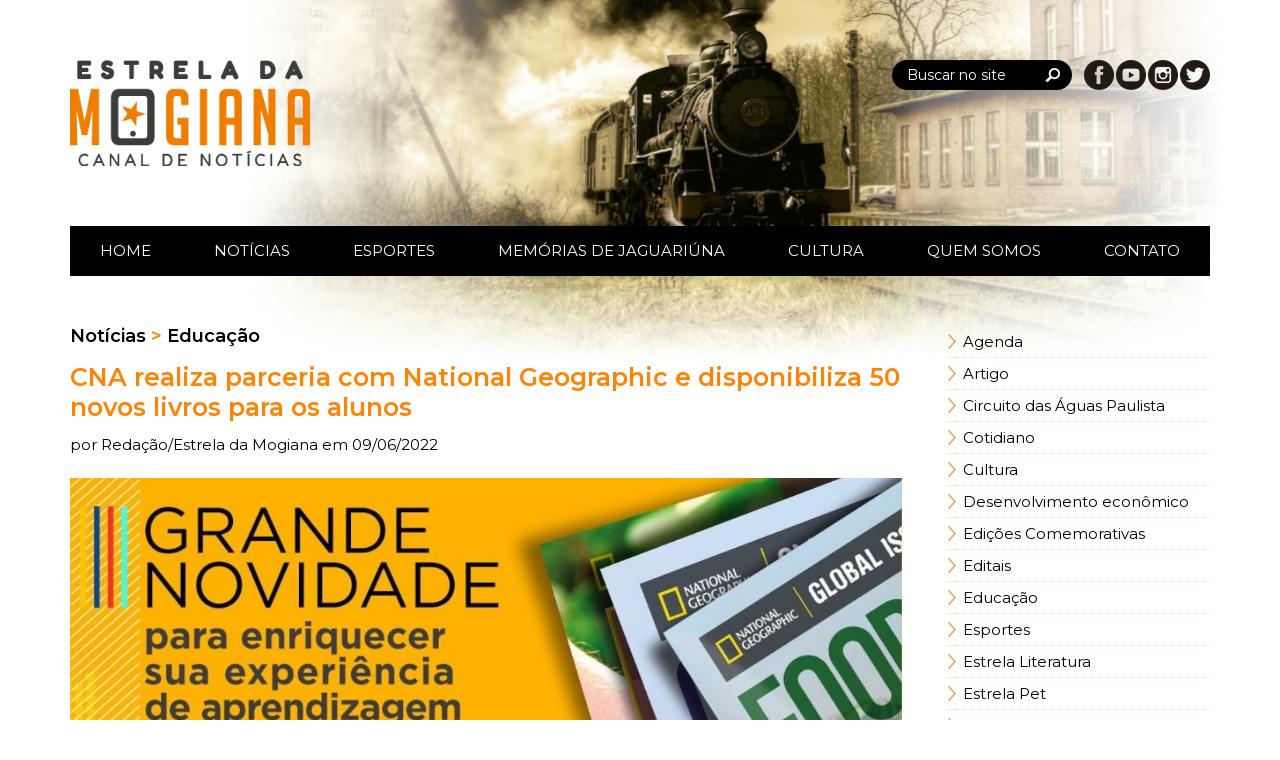

--- FILE ---
content_type: text/html;  charset=iso-8859-1
request_url: https://www.estreladamogiana.com.br/site/publicacoes/2251/cna-realiza-parceria-com-national-geographic-e-disponibiliza-50-novos-livros-para-os-alunos-/
body_size: 100956
content:
<!DOCTYPE html PUBLIC "-//W3C//DTD XHTML 1.0 Transitional//EN" "http://www.w3.org/TR/xhtml1/DTD/xhtml1-transitional.dtd">
<html xmlns="http://www.w3.org/1999/xhtml">
<head>
<meta http-equiv="Content-Type" content="text/html; charset=iso-8859-1" /><meta name="title" content="CNA realiza parceria com National Geographic e disponibiliza 50 novos livros para os alunos  | Estrela da Mogiana" /><meta name="description" content="Intenção é explorar o conhecimento em inglês lendo diversos títulos da NatGeo." /><meta name="keywords" content="estrela, da, mogiana, notícias, entretenimento, jaguariúna" /><meta name="viewport" content="width=device-width, maximum-scale=2" /><title>CNA realiza parceria com National Geographic e disponibiliza 50 novos livros para os alunos  | Estrela da Mogiana</title><meta name="author" content="Estrela da Mogiana" /><meta property="og:locale" content="pt_BR" /><meta property="og:type" content="website" /><meta property="og:title" content="CNA realiza parceria com National Geographic e disponibiliza 50 novos livros para os alunos " /><meta property="og:description" content="Intenção é explorar o conhecimento em inglês lendo diversos títulos da NatGeo." /><meta property="og:url" content="https://www.estreladamogiana.com.br/site/publicacoes/2251/cna-realiza-parceria-com-national-geographic-e-disponibiliza-50-novos-livros-para-os-alunos-/" /><meta property="og:site_name" content="Estrela da Mogiana" /><meta property="og:image" content="http://www.estreladamogiana.com.br/_libs/imgs/final/15995.jpg" /><meta property="og:image:type" content="image/jpeg" /><meta property = "fb:admins" content="100002623105371" /><meta property="og:image:width" content="800" /><meta property="og:image:height" content="600" />
		<link rel="apple-touch-icon" sizes="57x57" href="https://www.estreladamogiana.com.br/site/images/favicon/apple-icon-57x57.png">
		<link rel="apple-touch-icon" sizes="60x60" href="https://www.estreladamogiana.com.br/site/images/favicon/apple-icon-60x60.png">
		<link rel="apple-touch-icon" sizes="72x72" href="https://www.estreladamogiana.com.br/site/images/favicon/apple-icon-72x72.png">
		<link rel="apple-touch-icon" sizes="76x76" href="https://www.estreladamogiana.com.br/site/images/favicon/apple-icon-76x76.png">
		<link rel="apple-touch-icon" sizes="114x114" href="https://www.estreladamogiana.com.br/site/images/favicon/apple-icon-114x114.png">
		<link rel="apple-touch-icon" sizes="120x120" href="https://www.estreladamogiana.com.br/site/images/favicon/apple-icon-120x120.png">
		<link rel="apple-touch-icon" sizes="144x144" href="https://www.estreladamogiana.com.br/site/images/favicon/apple-icon-144x144.png">
		<link rel="apple-touch-icon" sizes="152x152" href="https://www.estreladamogiana.com.br/site/images/favicon/apple-icon-152x152.png">
		<link rel="apple-touch-icon" sizes="180x180" href="https://www.estreladamogiana.com.br/site/images/favicon/apple-icon-180x180.png">
		<link rel="icon" type="image/png" sizes="192x192"  href="https://www.estreladamogiana.com.br/site/images/favicon/android-icon-192x192.png">
		<link rel="icon" type="image/png" sizes="32x32" href="https://www.estreladamogiana.com.br/site/images/favicon/favicon-32x32.png">
		<link rel="icon" type="image/png" sizes="96x96" href="https://www.estreladamogiana.com.br/site/images/favicon/favicon-96x96.png">
		<link rel="icon" type="image/png" sizes="16x16" href="https://www.estreladamogiana.com.br/site/images/favicon/favicon-16x16.png">
		<link rel="manifest" href="https://www.estreladamogiana.com.br/site/images/favicon/manifest.json">
		<meta name="msapplication-TileColor" content="#ff8304">
		<meta name="msapplication-TileImage" content="https://www.estreladamogiana.com.br/site/images/favicon/ms-icon-144x144.png">
		<meta name="theme-color" content="#ff8304"><link href="https://fonts.googleapis.com/css?family=Montserrat:400,600" rel="stylesheet">
<script type="text/javascript" src="https://www.estreladamogiana.com.br/site/_jquery/jquery-2.0.0.min.js"></script><script type="text/javascript" src="https://www.estreladamogiana.com.br/site/_jquery/jquery-noconflict.js"></script><script type="text/javascript" src="https://www.estreladamogiana.com.br/site/_jquery/default.js.php"></script>
<!-- Fancybox -->
<link type="text/css" rel="stylesheet" href="https://www.estreladamogiana.com.br/site/_jquery/fancybox/css/jquery.fancybox.css?v=2.1.5" />
<script type="text/javascript" src="https://www.estreladamogiana.com.br/site/_jquery/fancybox/js/jquery.mousewheel-3.0.6.pack.js"></script>
<script type="text/javascript" src="https://www.estreladamogiana.com.br/site/_jquery/fancybox/js/jquery.fancybox.js?v=2.1.5"></script>
<script type="text/javascript">
jQuery.noConflict();
jQuery(document).ready(function($){
	
	$(document).ready(function(){
		$("a.fancybox").fancybox({
			'speedIn'		:	600, 
			'speedOut'	:	200, 
			'overlayShow'	:	false,
			'loop'		:   false
		});
	});

	/* Adciona wmode em iframes */
	$(document).ready(function() {
		$("iframe").each(function(){
			var ifr_source = $(this).attr('src');
			var wmode = "wmode=transparent";
			if(ifr_source.indexOf('?') != -1) {
				var getQString = ifr_source.split('?');
				var oldString = getQString[1];
				var newString = getQString[0];
				$(this).attr('src',newString+'?'+wmode+'&'+oldString);
			}
			else $(this).attr('src',ifr_source+'?'+wmode);
		});
	});

});	
</script>
<!-- lightslider -->
<script type="text/javascript"  src="https://www.estreladamogiana.com.br/site/_jquery/lightslider/js/lightslider.min.js"></script>
<style type="text/css">
.lSSlideOuter {overflow: hidden; -webkit-touch-callout: none; -webkit-user-select: none; -khtml-user-select: none; -moz-user-select: none; -ms-user-select: none;    user-select: none;}
.lightSlider:before, .lightSlider:after {content: ""; display: table;}
.lightSlider {overflow: hidden;margin: 0;}
.lSSlideWrapper {max-width: 100%; overflow: hidden; position: relative;}
.lSSlideWrapper > .lightSlider:after {clear: both;}
.lSSlideWrapper .lSSlide {-webkit-transform: translate(0px, 0px); -ms-transform: translate(0px, 0px); transform: translate(0px, 0px); -webkit-transition: all 1s; -webkit-transition-property: -webkit-transform,height; -moz-transition-property: -moz-transform,height; transition-property: transform,height; -webkit-transition-duration: inherit !important; transition-duration: inherit !important; -webkit-transition-timing-function: inherit !important; transition-timing-function: inherit !important;}
.lSSlideWrapper .lSFade {position: relative;}
.lSSlideWrapper .lSFade > * {position: absolute !important; top: 0; left: 0; z-index: 9; margin-right: 0; width: 100%;}
.lSSlideWrapper.usingCss .lSFade > * {opacity: 0;-webkit-transition-delay: 0s;transition-delay: 0s;-webkit-transition-duration: inherit !important;transition-duration: inherit !important;-webkit-transition-property: opacity;transition-property: opacity;-webkit-transition-timing-function: inherit !important;transition-timing-function: inherit !important;}
.lSSlideWrapper .lSFade > *.active {z-index: 10;}
.lSSlideWrapper.usingCss .lSFade > *.active {opacity: 1;}

/* Pager */
.lSSlideOuter .lSPager.lSpg {position: absolute;margin:auto;left: 0; right:0; bottom: 20px; text-align: center;}
.lSSlideOuter .lSPager.lSpg > li {display: inline-block;padding: 0 2.5px;}
.lSSlideOuter .lSPager.lSpg > li a {border-radius: 30px;display: inline-block;width: 12px; height: 12px;overflow: hidden;text-indent: -999em;
position: relative;z-index: 99;-webkit-transition: all 0.5s linear 0s;transition: all 0.5s linear 0s; border: 2px solid #FFF;}
.lSSlideOuter .lSPager.lSpg > li:hover a, .lSSlideOuter .lSPager.lSpg > li.active a {background-color: #f7b43f;}
.lSSlideOuter .media {opacity: 0.8;}
.lSSlideOuter .media.active {opacity: 1;}
/* End of pager */

/** Gallery */
.lSSlideOuter .lSPager.lSGallery {list-style: none outside none;padding-left: 0;margin: 0;overflow: hidden;transform: translate3d(0px, 0px, 0px);-moz-transform: translate3d(0px, 0px, 0px);-ms-transform: translate3d(0px, 0px, 0px);-webkit-transform: translate3d(0px, 0px, 0px);-o-transform: translate3d(0px, 0px, 0px);-webkit-transition-property: -webkit-transform;-moz-transition-property: -moz-transform;-webkit-touch-callout: none;-webkit-user-select: none;-khtml-user-select: none;-moz-user-select: none;-ms-user-select: none;user-select: none;}
.lSSlideOuter .lSPager.lSGallery li {overflow: hidden;-webkit-transition: border-radius 0.12s linear 0s 0.35s linear 0s;transition: border-radius 0.12s linear 0s 0.35s linear 0s;}
.lSSlideOuter .lSPager.lSGallery li.active, .lSSlideOuter .lSPager.lSGallery li:hover {border-radius: 5px;}
.lSSlideOuter .lSPager.lSGallery img {display: block;height: auto;max-width: 100%;}
.lSSlideOuter .lSPager.lSGallery:before, .lSSlideOuter .lSPager.lSGallery:after {content: "";display: table;}
.lSSlideOuter .lSPager.lSGallery:after {clear: both;}
/* End of Gallery*/

/* slider actions */
.lSAction > a {position: absolute;z-index: 5;top: 0;bottom: 0;margin: auto;width: 20px;height: 20px;cursor: pointer;transform: rotate(45deg);transition: 0.15s;border-width: 2px;border-style: solid;border-color: #fff;opacity: 0.5;-webkit-transition: opacity 0.35s linear 0s;transition: opacity 0.35s linear 0s;}
.lSAction > a:hover {opacity: 1;}
.lSAction > .lSPrev {border-top: transparent;border-right: transparent;box-shadow: -2px 2px 3px -2px rgba(0,0,0,0.5);left: 20px;}
.lSAction > .lSNext {border-bottom: transparent;border-left: transparent;box-shadow: 2px -2px 3px -2px rgba(0,0,0,0.5);right: 20px;}
.lSAction > a.disabled {pointer-events: none;}
.cS-hidden {height: 1px;opacity: 0;filter: alpha(opacity=0);overflow: hidden;}

/* vertical */
.lSSlideOuter.vertical {position: relative;}
.lSSlideOuter.vertical.noPager {padding-right: 0px !important;}
.lSSlideOuter.vertical .lSGallery {position: absolute !important;right: 0;top: 0;}
.lSSlideOuter.vertical .lightSlider > * {width: 100% !important;max-width: none !important;}

/* vertical controlls */
.lSSlideOuter.vertical .lSAction > a {left: 50%;margin-left: -14px;margin-top: 0;}
.lSSlideOuter.vertical .lSAction > .lSNext {background-position: 31px -31px;bottom: 10px;top: auto;}
.lSSlideOuter.vertical .lSAction > .lSPrev {background-position: 0 -31px;bottom: auto;top: 10px;}
/* vertical */

/* Rtl */
.lSSlideOuter.lSrtl {direction: rtl;}
.lSSlideOuter .lightSlider, .lSSlideOuter .lSPager {padding-left: 0;list-style: none outside none;}
.lSSlideOuter.lSrtl .lightSlider, .lSSlideOuter.lSrtl .lSPager {padding-right: 0;}
.lSSlideOuter .lightSlider > *,  .lSSlideOuter .lSGallery li {float: left;}
.lSSlideOuter.lSrtl .lightSlider > *,  .lSSlideOuter.lSrtl .lSGallery li {float: right !important;}
/* Rtl */

@-webkit-keyframes rightEnd {0% {left: 0;}50% {left: -15px;}100% {left: 0;}}
@keyframes rightEnd {0% {left: 0;}50% {left: -15px;}100% {left: 0;}}
@-webkit-keyframes topEnd {0% {top: 0;}50% {top: -15px;}100% {top: 0;}}
@keyframes topEnd {0% {top: 0;}50% {top: -15px;}100% {top: 0;}}
@-webkit-keyframes leftEnd {0% {left: 0;}50% {left: 15px;}100% {left: 0;}}
@keyframes leftEnd {0% {left: 0;}50% {left: 15px;}100% {left: 0;}}
@-webkit-keyframes bottomEnd {0% {bottom: 0;}50% {bottom: -15px;}100% {bottom: 0;}}
@keyframes bottomEnd {0% {bottom: 0;}50% {bottom: -15px;}100% {bottom: 0;}}
.lSSlideOuter .rightEnd {-webkit-animation: rightEnd 0.3s;animation: rightEnd 0.3s;position: relative;}
.lSSlideOuter .leftEnd {-webkit-animation: leftEnd 0.3s;animation: leftEnd 0.3s;position: relative;}
.lSSlideOuter.vertical .rightEnd {-webkit-animation: topEnd 0.3s;animation: topEnd 0.3s;position: relative;}
.lSSlideOuter.vertical .leftEnd {-webkit-animation: bottomEnd 0.3s;animation: bottomEnd 0.3s;position: relative;}
.lSSlideOuter.lSrtl .rightEnd {-webkit-animation: leftEnd 0.3s;animation: leftEnd 0.3s;position: relative;}
.lSSlideOuter.lSrtl .leftEnd {-webkit-animation: rightEnd 0.3s;animation: rightEnd 0.3s;position: relative;}
/*/  GRab cursor
.lightSlider.lsGrab > * {cursor: -webkit-grab;cursor: -moz-grab;cursor: -o-grab;cursor: -ms-grab;cursor: grab;}
.lightSlider.lsGrabbing > * {cursor: move;cursor: -webkit-grabbing;cursor: -moz-grabbing;cursor: -o-grabbing;cursor: -ms-grabbing;cursor: grabbing;}*/
</style><style type="text/css">
*{padding: 0; margin: 0; font-family: 'Montserrat', Arial, Helvetica, sans-serif;}
*, *:before, *:after{ box-sizing: border-box; -webkit-box-sizing: border-box; -moz-box-sizing: border-box; -ms-box-sizing: border-box; }
body {color: #000; font-size: 15px; background: url(https://www.estreladamogiana.com.br/site/images/bg-background.jpg) no-repeat center -10px;}
.clear{ clear: both; }
h1, h2, h3, h4, h5, h6{ color: rgb(255, 131, 4); display: block; margin-bottom: 15px;}
h1{ font-size: 20px; }
h2{ font-size: 18px; }
h3{ font-size: 16px; }
h4{ font-size: 14px; }
h5{ font-size: 12px; }
h6{ font-size: 10px; }
img {border: 0;}
ul{ list-style: none; }
a{ color: #000; text-decoration: none; }


/* ESTRUTURA =========================================================================*/
#container{width: 100%; max-width: 1920px; min-width: 360px; margin: auto;}

#top:after,
#content:after,
.enquete:after,
#anti-footer:after,
#footer:after {content: ""; display: block; clear: both;}

#top {
	width: 100%;
	max-width: 1140px;
	margin: auto;
	padding: 60px 0 25px 0;}

#top .logotipo {display: block; float: left; max-width: 240px; margin-bottom: 60px;}
#top .logotipo img {display: block; width: 100%;}



#top .r-social{ max-width: 360px; height: 30px; line-height: 30px; float: right; }

#top .r-social .ic-google,
#top .r-social .ic-facebook,
#top .r-social .ic-youtube,
#top .r-social .ic-instagram,
#top .r-social .ic-twitter,
#top .r-social .ic-flickr {
	width: 30px;
	height: 30px;
	float: left;
	display: block;
	margin: 0 0 0 2px;
	transition: 0.1s;
	background-image: url(https://www.estreladamogiana.com.br/site/images/ic-r-social.png);
	background-repeat: no-repeat; }

#top .r-social .ic-google{ background-position: -150px top; }
#top .r-social .ic-google:hover{ background-position: -150px bottom; }

#top .r-social .ic-facebook{ background-position: left top; }
#top .r-social .ic-facebook:hover{ background-position: left bottom; }

#top .r-social .ic-youtube{ background-position: -30px top; }
#top .r-social .ic-youtube:hover{ background-position: -30px bottom; }

#top .r-social .ic-instagram{ background-position: -60px top; }
#top .r-social .ic-instagram:hover{ background-position: -60px bottom; }

#top .r-social .ic-twitter{ background-position: -90px top; }
#top .r-social .ic-twitter:hover{ background-position: -90px bottom; }

#top .r-social .ic-flickr{ background-position: -120px top; }
#top .r-social .ic-flickr:hover{ background-position: -120px bottom; }
#top .r-social .busca{
	width: 180px;
	height: 30px;
	float: left;
	margin: 0 10px 0 0;
	background: url(https://www.estreladamogiana.com.br/site/images/bg-user-busca.png) no-repeat center;
	}
#top .r-social .busca .txt-busca{ color: #fefefe; font-size: 14px; width: 125px; height: 18px; float: left; margin: 6px 10px 0 15px; padding: 0; outline: none; border: none; background: none; }
#top .r-social .busca .txt-busca:focus{ border: none; box-shadow: none; }
#top .r-social .busca .bt-busca{ width: 20px; height: 20px; float: left; display: block; margin: 5px 0 0 0; cursor: pointer; border: none; outline: none; background: url(https://www.estreladamogiana.com.br/site/images/ic-buscar.png) no-repeat center; }
.homeAnuncio {margin: 15px auto; position: relative; width: 100%; max-width:  1140px;}
.homeAnuncio a,
.homeAnuncio img {display: block; width: 100%;}
#content {
	width: 100%;
	padding: 25px 0;
	max-width: 1140px;
	line-height: 21px;
	margin: auto;
	position: relative;}

.align{width: 100%; max-width: 1140px; margin: auto;}
.leiaMais {
	display: table;
	padding: 10px;
	color: #FFF;
	background-color: #ff8304;
	margin: auto;
	margin-top: 15px;
	text-transform: uppercase;
	}
.leiaMais:hover {background-color: #000;}
.banner {position: relative; margin-bottom: 25px;}

.enqueteList li a {
	display: block;
	padding: 15px 0;
	border-bottom: 1px dotted #EEE;
	}
.enqueteList li a .data,
.enqueteList li a .titulo,
.enqueteList li a div span,
.enqueteList li a div > strong {display: block;}
.enqueteList li a .data {color: #ff8304; font-size: 13px; font-weight: bold;}
.enqueteList li a .titulo {font-size:17px; margin: 5px 0;}
.enqueteList li a:hover .titulo {color: #ff8304;}
.enqueteList li a div span {padding: 7px 0;}
.enqueteList li a div > strong {text-align: center;}

#anti-footer{
	width: 100%;
	padding: 25px 0 0;
	max-width: 1140px;
	margin: 25px auto;
	position: relative;
	border-top: 3px solid rgb(255, 131, 4);}
#anti-footer a:hover {opacity: 0.8;}
#anti-footer img {display: block; width: 100%; height: auto;}

#footer {
	width: 100%;
	padding: 25px 0;
	background: #EEE;}

.menu-home-destaque {display: flex; width: 100%; justify-content: space-between; margin-bottom: 25px;}
.menu-home-destaque li {width: 100%;}
.menu-home-destaque li a {display: block; padding: 0 15px; font-size: 14px;line-height: 45px; text-transform: uppercase; color: #FFF; min-width: max-content;}
.menu-home-destaque li:nth-child(3n + 1) a {background-color: rgb(255, 131, 4);}
.menu-home-destaque li:nth-child(3n + 2) a {background-color: #d14415;}
.menu-home-destaque li:nth-child(3n + 3) a {background-color: #000;}
/* .menu-home-destaque li:nth-child(4) a {background-color: #f68307;} */



/* MENU ==========================================================================*/
.menu{
	text-align: center;
	position: relative;
	width: 100%;
	display: inline-block;
	vertical-align: top;
	}
.menu-lateral li a {display: block; padding: 5px 0 5px 15px; border-bottom: 1px dotted rgba(255,131,4,0.3); background: url(https://www.estreladamogiana.com.br/site/images/ic_seta.svg) no-repeat left center;}
.menu-lateral a:hover {color: rgb(255, 131, 4);}
.menu-lateral li:last-child a {border: none; }
.box-list a {padding: 0 !important; background: none !important; border: none !important;}

@media handheld, screen and (min-width: 1280px){
	.menu > ul > li > a{padding: 0 30px !important;}
}
@media handheld, screen and (min-width: 1024px){
	.menu:after{
		content: "";
		display: block;
		clear: both;
		}
	.menu > ul{
		font-size: 0;
		display: flex;
		justify-content: space-between;
		background-color: #000;
		}
	.menu > ul > li{
		line-height: 50px;
		vertical-align: middle;
		}
	.menu > ul > li:first-child{ margin-left: 0 !important; }
	.menu > ul > li:last-child{ margin-right: 0 !important; }
	.menu > ul > li > a{
		font-size: 15px;
		color: #FFF;
		text-transform: uppercase;
		display: block;
		padding: 0 20px;
		transition: 0.15s;
		transform: translateZ(0);
		}
	.menu > ul > li > a:hover,
	.menu > ul > li > a.ativo{
		color: #fff;
		background-color: rgb(255, 131, 4);
		}
	.menu ul ul{
		text-align: left;
		position: absolute;
		z-index: 10;
		display: block;
		margin: -5px 0 0;
		padding: 5px;
		visibility: hidden;
		opacity: 0;
		border-radius: 0 0 5px 5px;
		background: rgb(255, 131, 4);
		transition: 0.15s;
		}
	.menu ul li:hover ul{ visibility: visible; opacity: 1; margin: 0; }
	.menu ul ul li{ display: block; margin: 2px 0; padding: 2px 0; border-bottom: 1px solid rgba(255,255,255,0.2); }
	.menu ul ul li:first-child{ margin-top: 0; padding-top: 0; }
	.menu ul ul li:last-child{ margin-bottom: 0; padding-bottom: 0; border: none; }
	.menu ul ul li a{ color: #fff; font-size: 14px; text-transform: uppercase; display: block; padding: 0 15px; transform: translateZ(0); }
	.menu ul ul li a:hover{ background: rgba(0,0,0,0.2); }
	.menu-home-destaque li a:hover {opacity: .9;}

}
@media handheld, screen and (max-width: 1023px){
	.menu{display: none;}
}

/* MENU LATERAL ====================================================================*/
.menu-lateral{
	position: relative;
	width: 100%;}
.menu-lateral-button{display: none;}

@media handheld, screen and (max-width: 1023px){
	.menu-lateral .menu-lateral-button span{ top: 0; bottom: 0; left: 15px !important; width: 20px; margin: auto; transition: 0.15s; }
	.menu-lateral .menu-lateral-button span,
	.menu-lateral .menu-lateral-button span:before,
	.menu-lateral .menu-lateral-button span:after{ position: absolute; left: 0; display: block; height: 2px; background: #ff8304; }
	.menu-lateral .menu-lateral-button span:before,
	.menu-lateral .menu-lateral-button span:after{ content: ""; width: 100%; }
	.menu-lateral .menu-lateral-button span:before{ top: -7px; }
	.menu-lateral .menu-lateral-button span:after{ bottom: -7px; }
	.menu-lateral .menu-lateral-button{
		color: #ff8304;
		font-size: 16px;
		text-transform: uppercase;
		position: relative;
		z-index: 10;
		width: 100%;
		height: 50px;
		line-height: 50px;
		display: inline-block;
		vertical-align: middle;
		margin: 0;
		padding: 0 0 0 45px;
		cursor: pointer;
		border: 1px solid #ff8304;
		transition: 0.3s;
		}
	.menu-lateral .menu-lateral-button-ativo span,
	.menu-lateral .menu-lateral-button-ativo span:before,
	.menu-lateral .menu-lateral-button-ativo span:after{ background: #fff; }
	.menu-lateral .menu-lateral-button-ativo{
		color: #fff;
		opacity: 0.85;
		border-color: #ff8304;
		background: #ff8304;
		}
	.menu-lateral > ul{
		position: absolute;
		z-index: 10;
		top: -15px;
		width: 100%;
		display: block;
		padding: 10px;
		visibility: hidden;
		opacity: 0;
		background: #FFF;
		transition: 0.25s;
		}
	.menu-lateral-ativo > ul{
		position: relative;
		top: 0;
		visibility: visible;
		opacity: 1;
		}

	.menu-lateral > ul > li{
		display: block;
		margin: 0;
		}
	.menu-lateral > ul > li.box-list {padding: 12px 0;}
	.menu-lateral > ul > li.box-list h2 {margin: 0;}
	.menu-lateral > ul > li div,
	.menu-lateral > ul > li #Enquete {display: none;}

	.menu-lateral > ul > li > h2,
	.menu-lateral > ul > li > a h2 {color: #000;}
	.menu-lateral ul > li > a.parent span{ display: inline-block; vertical-align: middle; }
	.menu-lateral ul > li > a.parent span:first-child{ position: relative; width: 8px; height: 8px; display: inline-block; transparent; transform: rotate(45deg); }
	.menu-lateral ul > li > a.parent span:first-child{ margin: -5px 8px 0 0; border-width: 1px; border-style: solid; border-color: #fff; }
	.menu-lateral ul > li > a.parent span:first-child{ border-top-color: transparent; /*border-right-color: transparent; border-bottom-color: transparent;*/ border-left-color: transparent; }
	.menu-lateral ul > li > a:hover,
	.menu-lateral ul > li > a:active{}
	.menu-lateral > ul ul{
		position: relative;
		display: none;
		border-top: 1px solid rgba(255,255,255,0.2);
		}
	.menu-lateral > ul ul.menu-lateral-submenu-ativo{display: block;}
	.menu-lateral > ul ul li{display: block;}
	.menu-lateral > ul ul li a{
		color: #000;
		display: block;
		padding-top: 10px !important;
		padding-bottom: 10px !important;
		}


}

/* Coluna Direita ====================================================================*/
.box-list {padding: 25px 0; border-bottom: 1px solid rgba(255,131,4,0.5);}
.box-list:last-child {border: none; }
.box-list h2 {margin-bottom: 10px;}
.box-list h2 a {color: rgb(255, 131, 4);}


/* Mobile ============================================================================*/
/*====================================================================================*/

@media handheld, screen and (min-width: 1024px){
	.homeAnuncio a {margin: auto; max-width: 70%;}
	.col-left {float: left; width: 73%; }
	.col-right {float: right; width: 23%;}
	.box-list#cadernos {padding-top: 0;}
	.box-list#home,
	.box-list#quemsomos,
	.box-list#faleconosco {display: none;}

	.enquete span,
	.enquete span label,
	.social ul li a,
	.social ul li a span,
	.colunista ul li a,
	.colunista ul li a span {display: block;}

	.enquete span {padding: 5px 0;}
	.enquete span label {cursor: pointer;}
	.enquete span label:hover {color: #ff8304;}
	.enquete span.titulo {font-size: 16px;}
	.enquete .link {
		display: block;
		padding: 10px;
		float: left;
		margin-right: 2px;
		background-color: #EEE;
		text-transform: uppercase;
		font-size: 13px;
		margin-top: 5px;
		}
	.enquete .votar {color: #FFF; background-color: #ff8304; font-weight: bold;}
	.enquete .link:hover {color: #FFF; background-color: #000;}
	.social ul li a .image {
		width: 50%;
		height: 125px;
		float: left;
		background-repeat: no-repeat;
		background-position: center;
		background-size: cover;
		}
	.social ul li a .image:first-child {border-right: 1px solid #FFF;}
	.social ul li a .image:hover {opacity: 0.8;}
	.social ul li a .titulo {
		clear: left;
		padding-top: 5px;
		font-weight: bold;
		}
	.colunista {text-align: center;}
	.colunista ul li a .image {
		width: 120px;
		height: 120px;
		margin: auto;
		background-repeat: no-repeat;
		background-position: center;
		background-size: cover;
		}
	.colunista ul li a .titulo {font-weight: bold; margin: 10px 0 3px 0; font-size: 16px;}
	.colunista ul li a .desc {font-size: 13px; line-height: 17px;}
	.colunista ul li a:hover .titulo {color: #ff8304;}
	.falapovo .col-right,
	.contato .col-right {display: none;}
	.falapovo .col-left {padding: 0 50px;}

	#footer .assinatura {float: right; font-size: 13px;}
}
@media handheld, screen and (min-width: 1280px){
	.col-left {max-width: 855px;}
}
@media handheld, screen and (max-width: 1024px){
	#top,
	#content,
	.align,
	#anti-footer {padding-left: 15px; padding-right: 15px;}
	.col-right {margin-bottom: 25px;}
}
@media handheld, screen and (max-width: 1023px){
	.homeAnuncio {margin: 30px auto 0; padding-left: 15px; padding-right: 15px;}
	.homeAnuncio a {margin: auto; max-width: 80%;}
	.box-list {display: none !important;}
	#footer span {display: block; text-align: center; padding: 5px 0;}
	#footer span.assinatura {font-size: 12px;}
	.menu-home-destaque {overflow-y: scroll;}
}
@media handheld, screen and (max-width: 768px){
	body {background-position: -470px top;}
	#top {padding-top: 30px; padding-bottom: 0;}
	#top .logotipo {margin-bottom: 30px;}
	#top .r-social {float: none; clear: left;}
}
@media handheld, screen and (max-width: 767px){
	.col-left,
	.col-right,
	.inv-left,
	.inv-right {width: 100%;}
}
@media handheld, screen and (max-width: 639px){
	body {background: #fff;}
	#top .logotipo {width: 100%; float: none; margin: 0 auto 25px;}
	#top .r-social {clear: inherit; margin: auto;}
	.homeAnuncio a {max-width: 100%;}

}
@media handheld, screen and (max-width: 379px){
	#top .r-social .busca {width: 160px;}
	#top .r-social .busca .txt-busca {width: 105px;}
}

/* Veja mais =========*/
/*====================*/
.veja-mais {color: rgb(255, 131, 4);
	font-size: 14px;
	text-decoration: none;
	display: inline-block;
	margin: 10px 0 0;}

.veja-mais:hover {text-decoration: underline;}

/*====================================================================================*/
/* List de Publicação ================================================================*/
/*====================================================================================*/
.publicacoes .col-left > h1 {font-size: 18px;}
.publicacao-list{width: 100%;
	}

.publicacao-list:after{
	content: "";
	display: block;
	clear: both;
	}

.publicacao-list ul{
	font-size: 0;
	}

.publicacao-list li{
	width: 100%;
	display: inline-block;
	padding: 15px 0;
	vertical-align: top;
	border-bottom: 1px solid rgba(0,0,0,0.06);
	}

.publicacao-list li:first-child{ margin-top: 0; padding-top: 0; }
.publicacao-list li:last-child{ padding-bottom: 0; border: none; }
.publicacao-list li span:last-child{ margin: 0; }

.publicacao-list li .image{ position: relative; width: 120px; height: 120px; float: left; display: block; margin: 0 10px 0 0; padding: 4px; border: 1px solid #ddd; }
.publicacao-list li .image img{ height: 100%; }
.publicacao-list li .image span,
.publicacao-list li .image span span{ overflow: hidden; background-repeat: no-repeat; background-position: center; }
.publicacao-list li .image span{ position: relative; width: 100%; height: 100%; display: block; background-size: cover; }
.publicacao-list li .image span span{ position: absolute; top: 0; right: 0; bottom: 0; left: 0; margin: auto; width: 80%; height: 80%; opacity: 0.6; background-size: contain; }
.publicacao-list li .caderno,
.publicacao-list li .data,
.publicacao-list li .titulo,
.publicacao-list li .descricao,
.publicacao-list li .adicional{ display: block; }
.publicacao-list li .data{ font-size: 13px; }
.publicacao-list li .titulo{ color: #000; font-size: 17px; font-weight: bold; line-height: 22px; margin: 5px 0; }
.publicacao-list li .descricao{ font-size: 14px; margin: 0 0 10px 0; }
.publicacao-list li .adicional{ font-size: 14px; margin: 0 0 10px 0; }

.publicacao-list li a{
	position: relative;
	width: 100%;
	display: table;
	padding: 10px;
	border-bottom: 1px solid transparent;
	transition: 0.15s;
	}

.publicacao-list li a:hover{}
.publicacao-list li a:hover .image{ opacity: 0.8; }
.publicacao-list li a:hover .titulo{ color: rgb(255, 131, 4); }
.publicacao-list li a:hover .descricao{}
.publicacao-list li a:hover .adicional{}

.publicacao-list-home li{}
.publicacao-list-home li a{}
.publicacao-list-home li a:hover{}

.publicacao-list-ri{}
.publicacao-list-ri li a{}
.publicacao-list-ri li a:hover{}
.publicacao-list-ri .click{ font-size: 16px; text-align: center; margin: 50px 0 0; cursor: pointer; }
.publicacao-list-ri .loader,
.publicacao-list-ri .finish{ font-size: 16px; text-align: center; width: 100%; line-height: 50px; padding: 50px 0 0 0; }
.publicacao-list-3 li:nth-child(3) a {display: block;}


/* Seletores =========*/
/*====================*/
@media handheld, screen and (min-width: 769px){
	.publicacao-list li .caderno{ font-size: 12px; font-weight: bold; color: rgb(255, 131, 4); text-transform: uppercase; padding: 5px 7px 5px 0px; background: #FFF; position: absolute; top: 11px; }
}
@media handheld, screen and (min-width: 768px){

	.publicacao-list-2 li,
	.publicacao-list-3 li,
	.publicacao-list-4 li,
	.publicacao-list-5 li{
		padding: 0;
		border: none;
		}

	.publicacao-list-2 li:nth-child(-n+2),
	.publicacao-list-3 li:nth-child(-n+3),
	.publicacao-list-4 li:nth-child(-n+4),
	.publicacao-list-5 li:nth-child(-n+5){
		padding-top: 0;
		}

	.publicacao-list-2 li:nth-child(2n+1),
	.publicacao-list-3 li:nth-child(3n+1),
	.publicacao-list-4 li:nth-child(4n+1),
	.publicacao-list-5 li:nth-child(5n+1){
		clear: left;
		}
	.publicacao-list-3 li:nth-child(3) img {display: block; width: 100%;}
}

/* Versões ===========*/
/*====================*/
.publicacao-list-2 li{ width: 50%; padding: 15px; }

.publicacao-list-3 li{ width: 33.33%; padding: 15px 0; }
.publicacao-list-3 li .image{ width: 100%; height: 160px; float: none; margin: 0 auto 10px; padding: 0; border: none; border-top: 1px solid  rgb(255, 131, 4);}

.publicacao-list-4 li{ width: 25%; padding: 50px 10px; }
.publicacao-list-4 li .image{ width: 100%; float: none; margin: 0 auto 10px; padding: 0; border: none; }
.publicacao-list-4 li a{ padding: 10px; }
.publicacao-list-4 li a:hover{ box-shadow: 0 7px 10px -7px #333; }

.publicacao-list-5 li{ width: 20%; padding: 50px 10px; }
.publicacao-list-5 li .image{ width: 100%; float: none; margin: 0 auto 10px; padding: 0; border: none; }
.publicacao-list-5 li a{ padding: 10px; }
.publicacao-list-5 li a:hover{ box-shadow: 0 7px 10px -7px #333; }



/* Complementos ======*/
/*====================*/
.publicacao-list-3 li .image > span:after,
.publicacao-list-4 li .image > span:after,
.publicacao-list-5 li .image > span:after,
.publicacao-list-image li .image > span:after,
.publicacao-list-video li .image > span:after{
	content: "";
	position: absolute;
	bottom: 0;
	left: -35px;
	width: 35px;
	height: 35px;
	display: block;
	background-color: rgba(255, 131, 4,0.9);
	background-repeat: no-repeat;
	background-position: center;
	background-size: 60% auto;
	transition: 0.15s;
	}

.publicacao-list-3 li .image > span:after,
.publicacao-list-4 li .image > span:after,
.publicacao-list-5 li .image > span:after{
	content: "+";
	color: #fff;
	font-size: 21px;
	text-align: center;
	line-height: 35px;
	}

.publicacao-list-3 li a:hover .image > span:after,
.publicacao-list-4 li a:hover .image > span:after,
.publicacao-list-5 li a:hover .image > span:after,
.publicacao-list-image li a:hover .image > span:after,
.publicacao-list-video li a:hover .image > span:after{ left: 0; }

.publicacao-list-image li .image > span:after{ content: ""; background-image: url(https://www.estreladamogiana.com.br/site/images/_ic-publicacao-list-image.png); }
.publicacao-list-video li .image > span:after{ content: ""; background-image: url(https://www.estreladamogiana.com.br/site/images/_ic-publicacao-list-video.png); }



@media handheld, screen and (max-width: 767px){

	.publicacao-list li{ width: 100%; display: inline-block; margin: 0; padding: 15px 0; border-bottom: 1px solid rgba(0,0,0,0.06); }
	.publicacao-list li .image{ width: 150px; height: 160px; float: left; margin: 0 10px 0 0; padding: 4px; border: 1px solid #ddd; }
	.publicacao-list li a{ padding: 10px; }
	.publicacao-list li a:hover{ box-shadow: none; }
	.publicacao-list li .caderno{ font-size: 12px; font-weight: bold; color: rgb(255, 131, 4); text-transform: uppercase;}
	.publicacao-list-3 li:nth-child(3) img {width: 100%; max-width: 320px; margin: auto; display: block;}
}
@media handheld, screen and (max-width: 639px){
	.publicacao-list li .image{ width: 115px; height: 115px;}

}
@media handheld, screen and (max-width: 419px){

	.publicacao-list{ text-align: center; }
	.publicacao-list li{ text-align: left; margin: 0; padding: 20px 0; border-bottom: 1px solid rgba(0,0,0,0.06); }
	.publicacao-list li .image{ width: 100%; height: 180px; margin: 0 auto 10px; }
	.publicacao-list li a{ padding: 10px; }

}



/*====================================================================================*/
/* View de Publicação ================================================================*/
/*====================================================================================*/
.publicacao-view{width: 100%; line-height: 26px; word-break: break-word;}
.publicacao-view:after{
	content: "";
	display: block;
	clear: both;
	}
.publicacao-view .legend {position: relative; width: 100%; margin-bottom: 15px;}
.publicacao-view .legend span {display: block; position: absolute; bottom: 0; font-size: 13px; padding: 8px; background-color: rgba(0,0,0,0.5); line-height: 15px; color: #FFF;}
.publicacao-view .legend img {width: 100% !important; margin: 0 !important; float: none !important;}
.publicacao-view .image{ width: 250px; height: 250px; float: left; margin: 10px 20px 10px 0; border: 1px solid #eee; }
.publicacao-view .image span{ width: 100%; height: 100%; display: block; background-repeat: no-repeat; background-position: center; background-size: cover; }
.publicacao-view .image:hover{ border-color: rgb(255, 131, 4); }

.publicacao-view .titulo{ margin: 0 0 20px 0; font-size: 25px; line-height: 30px; }
.publicacao-view .data{ font-size: 15px; display: block; margin: -10px 0 20px 0; }
.publicacao-view .descricao{ display: block; margin: 0 0 20px 0; }

.publicacao-view .iframe{ width: 100%; margin: auto; }
.publicacao-view .iframe div,
.conteudo-diverso .iframe div{ position: relative; height: 0; padding-top: 30px; padding-bottom: 56.25%; overflow: hidden; }
.publicacao-view .iframe div iframe,
.publicacao-view .iframe div object,
.publicacao-view .iframe div embed,
.conteudo-diverso .iframe div iframe,
.conteudo-diverso .iframe div object,
.conteudo-diverso .iframe div embed{ position: absolute; top: 0; left: 0; width: 100%; height: 100%; }
.publicacao-anuncio{float:left; max-width: 35%; margin: 40px 20px 20px 0; }
.publicacao-anuncio img {width: 100%; height: auto;}


/* Conteúdo Diverso ==*/
/*====================*/
.conteudo-diverso:after{ content: ""; display: block; clear: both; }
.conteudo-diverso{
	width: 100%;
	margin: 25px 0 0 0;
	padding: 25px 0 0 0;
	border-top: 1px solid rgba(0,0,0,0.08);
	clear: left;
	}

.conteudo-diverso .rotulo{ font-size: 14px; font-weight: bold; display: block; margin: 0 0 10px 0; }
.conteudo-diverso .titulo{ font-size: 16px; display: block; margin: 0 0 3px 0; }
.conteudo-diverso .descricao{ font-size: 15px; line-height: 22px; display: block; margin: 0 0 20px 0; }

.conteudo-diverso .iframe{ width: 100%; }

.conteudo-diverso .download{ line-height: 32px; display: table; padding: 8px; clear: both; }
.conteudo-diverso .download img{ float: left; margin: 0 5px 0 -3px; }
.conteudo-diverso .download:hover{ color: rgb(255, 131, 4); background-color: #eee; }

.conteudo-diverso .tags:nth-child(2){ margin-left: 5px; }
.conteudo-diverso .tags{ color: #777; font-size: 12px; float: left; display: block; margin: 3px; padding: 10px; border-radius: 5px; background: #ddd; }
.conteudo-diverso .tags:hover{ color: #fefefe; background: rgb(255, 131, 4); }

.conteudo-diverso .veja-mais{ font-size: 13px; text-transform: uppercase; margin: 0; }
.conteudo-diverso .veja-mais:hover{ color: rgb(255, 131, 4); text-decoration: none; }

.conteudo-diverso .compart{ height: 20px; float: left; margin: 0 5px 0 0; padding: 0 !important; }
.conteudo-diverso .compart div{ float: left; }
.conteudo-diverso .compart div:first-child{ margin-right: 5px; }
.conteudo-diverso .facebook,
.conteudo-diverso .whatsapp{ margin: 0 25px 0 0; }
.conteudo-diverso .linkedin{ margin: 0 0 0 25px; }
.conteudo-diverso .whatsapp {
	display: table;
	line-height: 21px;
  background: #0c9c21;
  cursor: pointer;
	font-size: 11px;
  position: relative;
  -webkit-user-select: none;
  white-space: nowrap;
	overflow: hidden;
	border-radius: 3px;
	padding: 0 5px;
}
.conteudo-diverso .whatsapp a {color: #fff; font-weight: bold; font-family: Helvetica, Arial, sans-serif;}
.conteudo-diverso .whatsapp img {display: block; height: 21px; float: left; margin-right: 1px;}

.lista_paginas:after{ content: ""; display: block; clear: both; }
.lista_paginas{ width: 100%; margin: 0 auto; text-align: center; }
.lista_paginas span,
.lista_paginas a{ display: inline-block; margin: 40px 3px 10px 2px; }
.pagina_numero,
.pagina_numero_ativo{ color: #666; font-size: 15px; }
.pagina_anterior_proxima{ color: #666; font-size: 17px; }
.pagina_anterior_proxima:hover{ color: rgb(255, 131, 4); }
.pagina_numero,
.pagina_numero_ativo,
.pagina_anterior_proxima{ padding: 8px 12px; }
.pagina_numero,
.pagina_numero_ativo,
.pagina_anterior_proxima{ border: 1px solid #ccc; }
.pagina_numero:hover,
.pagina_numero_ativo{ color: #fefefe; border-color: rgb(255, 131, 4); background: rgb(255, 131, 4); }



/* Galeria ===========*/
/*====================*/
.publicacao-view .galeria,
.conteudo-diverso .galeria{
	width: 100%;
	float: left;
	}

.publicacao-view .galeria:after,
.conteudo-diverso .galeria:after{
	content: "";
	display: block;
	clear: both;
	}

.publicacao-view .galeria ul,
.conteudo-diverso .galeria ul{
	font-size: 0;
	}

.publicacao-view .galeria li,
.conteudo-diverso .galeria li{ width: 16.66%; display: inline-block; padding: 5px; vertical-align: top; }
.publicacao-view .galeria li a,
.conteudo-diverso .galeria li a{ position: relative; display: block; padding: 3px; border: 1px solid #ddd; }
.publicacao-view .galeria li a,
.publicacao-view .galeria li a img,
.conteudo-diverso .galeria li a,
.conteudo-diverso .galeria li a img{ width: 100%; height: 100%; display: block; }
.publicacao-view .galeria li a:hover,
.conteudo-diverso .galeria li a:hover{ border-color: rgb(255, 131, 4); }



@media screen and (max-width: 767px){

	.publicacao-view .galeria li,
	.conteudo-diverso .galeria li{
		width: 20%;
		}

	.conteudo-diverso .compart{
		float: none;
		margin: 0 0 25px 0;
		}

}

@media screen and (max-width: 640px){

	.publicacao-view .galeria li,
	.conteudo-diverso .galeria li{
		width: 25%;
		}

}

@media screen and (max-width: 480px){

	.publicacao-view .galeria li,
	.conteudo-diverso .galeria li{
		width: 33.3%;
		}

	.publicacao-anuncio{ float:none; max-width: 100%; display:block; text-align:center; margin:20px 0 5px;}
	.publicacao-anuncio img {max-width: 70%;}
}

@media screen and (max-width: 380px){

	.publicacao-view .galeria li,
	.conteudo-diverso .galeria li{
		width: 50%;
		}



}



/*====================================================================================*/
/* List de Produto ===================================================================*/
/*====================================================================================*/
.produto-list{
	font-size: 14px;
	width: 100%;
	}

.produto-list:after{
	content: "";
	display: block;
	clear: both;
	}

.produto-list ul{
	font-size: 0;
	}

.produto-list li{
	width: 33.3%;
	display: inline-block;
	vertical-align: top;
	padding: 5px;
	}

.produto-list li,
.produto-list li *{ transition: 0.15s; }

.produto-list li a{
	position: relative;
	display: block;
	padding: 15px 15px 100px;
	border-radius: 0;
	border: 1px solid transparent;
	background: #fff;
	}

.produto-list li a:after{
	content: "";
	display: block;
	clear: both;
	}

.produto-list li a .codigo{ font-size: 11px; font-weight: bold; display: block; margin: 0; }
.produto-list li a .codigo:before{ content: "Cód.:"; font-weight: normal; display: inline-block; margin: 0 3px 0 0; }
.produto-list li a .titulo{ font-size: 13px; text-transform: uppercase; text-overflow: ellipsis; white-space: normal; line-height: 21px; }
.produto-list li a .titulo{ display: -webkit-box; overflow: hidden; -webkit-box-orient: vertical; -webkit-line-clamp: 2; }
.produto-list li a .preco{ width: 100%; height: 60px; display: table; margin: 20px 0 0 0; }
.produto-list li a .preco > span{ height: 30px; line-height: 30px; display: block; }
.produto-list li a .preco .inicial{ color: #aaa; font-size: 14px; }
.produto-list li a .preco .inicial > span:nth-child(2){ font-size: 15px; font-weight: bold; text-decoration: line-through; }
.produto-list li a .preco .final{ color: #ec5959; font-size: 25px; font-weight: bold; }
.produto-list li a .adicional{ font-size: 13px; display: block; margin: 5px 0 0 0; }
.produto-list li a .image{ position: relative; width: 100%; display: block; margin: 0 auto 20px; overflow: hidden; }
.produto-list li a .image img{ width: 100%; }
.produto-list li a .image span{ position: absolute; width: 100%; height: 100%; background-color: #eee; }
.produto-list li a .image span span{ background-repeat: no-repeat; background-position: center; background-size: contain; }
.produto-list li a .image span span{ position: absolute; top: 0; right: 0; bottom: 0; left: 0; margin: auto; width: 80%; height: 80%; opacity: 0.6; }

.produto-list li a .button{ position: absolute; bottom: 0; left: 0; width: 100%; display: block; padding: 0 15px 15px; }
.produto-list li a .button .add,
.produto-list li a .button .ind{
	font-size: 13px;
	text-transform: uppercase;
	width: 100%;
	height: 40px;
	line-height: 40px;
	display: block;
	opacity: 0;
	background-repeat: no-repeat;
	background-position: center;
	}

.produto-list li a .button .add{
	box-shadow: inset 0 -3px 1px rgba(0,0,0,0.2);
	background-color: rgb(255, 131, 4);
	background-image: url(https://www.estreladamogiana.com.br/site/produtos/images/ic-produto-list-detalhe.png);
	}

.produto-list li a .button .ind{
	color: #666;
	text-align: center;
	background-color: #eee;
	}

.produto-list li a:hover{ border-color: #ddd; }
.produto-list li a:hover .codigo{}
.produto-list li a:hover .titulo{ color: rgb(255, 131, 4); }
.produto-list li a:hover .preco .inicial{}
.produto-list li a:hover .preco .final{}
.produto-list li a:hover .adicional{}
.produto-list li a:hover .button .add,
.produto-list li a:hover .button .ind{ opacity: 1; }

.produto-list-home li{}
.produto-list-home li a{}

.produto-list-busca li{ width: 25%; }
.produto-list-busca li a{}

.produto-list-relacionado li{ width: 25%; }
.produto-list-relacionado li a{}



@media handheld, screen and (max-width: 768px){

	.produto-list li{
		width: 33.3% !important;
		}

	.produto-list-home li{
		width: 33.3% !important;
		}

	.produto-list-busca li{
		width: 33.3% !important;
		}

}

@media handheld, screen and (max-width: 640px){

	.produto-list li,
	.produto-list-home li,
	.produto-list-busca li{
		width: 50% !important;
		}

}

@media handheld, screen and (max-width: 480px){

	.produto-list,
	.produto-list-home,
	.produto-list-busca{
		text-align: center;
		}

	.produto-list li,
	.produto-list-home li,
	.produto-list-busca li{
		width: 70% !important;
		text-align: left;
		}

}

@media handheld, screen and (max-width: 360px){

	.produto-list,
	.produto-list-home,
	.produto-list-busca{
		text-align: center;
		}

	.produto-list li,
	.produto-list-home li,
	.produto-list-busca li{
		width: 90% !important;
		text-align: left;
		}

}



/*====================================================================================*/
/* View de Produto ===================================================================*/
/*====================================================================================*/
.produto-view{
	width: 100%;
	}

.produto-view:after{
	content: "";
	display: block;
	clear: both;
	}

.produto-view > div:first-child{
	width: 100%;
	}



/* Images ============*/
/*====================*/
.produto-view .images{
	position: relative;
	max-width: 50%;
	float: left;
	}

.produto-view .images .retorno,
.produto-view .images .retorno span{ width: 100%; }
.produto-view .images .retorno{ position: relative; text-align: center; margin: 0 0 20px 0; cursor: pointer; background-color: transparent; }
.produto-view .images .retorno span{ position: absolute; z-index: 10; top: 0; left: 0; height: 100%; display: block; background-repeat: no-repeat; background-position: center; background-size: cover; }
.produto-view .images .retorno img{ height: 100%; display: block; margin: auto; }
.produto-view .images .retorno:after{ content: ""; position: absolute; top: 0; left: 0; width: 100%; height: 100%; display: block; background: url(https://www.estreladamogiana.com.br/site/images/_loader.gif) no-repeat center; }
.produto-view .images .retorno:last-child span{ background-size: 60%; }
.produto-view .images .retorno:last-child:after{ content: none; }

.produto-view .images .carousel{ position: relative; width: 100%; padding: 0 30px; }
.produto-view .images .carousel .item{ display: block; padding: 5px; cursor: pointer; border: 1px solid #ddd; }
.produto-view .images .carousel .item img{ width: 100%; }
.produto-view .images .carousel .item:hover,
.produto-view .images .carousel .active{ border-color: rgb(255, 131, 4); }
.produto-view .images .carousel .owl-stage-outer{ z-index: 100; }
.produto-view .images .carousel .owl-controls{ position: absolute; z-index: 0; top: 0; left: 0; width: 100%; height: 100%; display: block; }
.produto-view .images .carousel .owl-controls .owl-prev,
.produto-view .images .carousel .owl-controls .owl-next{ text-indent: -99999px; position: absolute; top: 0; bottom: 0; margin: auto; width: 20px; height: 20px; cursor: pointer; border-radius: 3px; }
.produto-view .images .carousel .owl-controls .owl-prev,
.produto-view .images .carousel .owl-controls .owl-next{ border: 10px solid; border-top-color: transparent; border-right-color: transparent; border-bottom-color: transparent; border-left-color: transparent; }
.produto-view .images .carousel .owl-controls .owl-prev{ border-right-color: #ccc; }
.produto-view .images .carousel .owl-controls .owl-next{ border-left-color: #ccc; }
.produto-view .images .carousel .owl-controls .owl-prev{ left: 0; }
.produto-view .images .carousel .owl-controls .owl-next{ right: 0; }
.produto-view .images .carousel .owl-controls .owl-prev:active{ left: -1px; }
.produto-view .images .carousel .owl-controls .owl-next:active{ right: -1px; }

.produto-view .images .owl-carousel .owl-stage{ position: relative; -ms-touch-action: pan-Y; }
.produto-view .images .owl-carousel .owl-stage-outer{ position: relative; overflow: hidden; -webkit-transform: translate3d(0px,0,0); }
.produto-view .images .owl-carousel .owl-item{ position: relative; float: left; -webkit-backface-visibility: hidden; -webkit-tap-highlight-color: transparent; }
.produto-view .images .owl-carousel .owl-item{ -moz-user-select: none; -ms-user-select: none; user-select: none; -webkit-touch-callout: none; -webkit-user-select: none; }



/* Descrição =========*/
/*====================*/
.produto-view .informacoes{
	position: relative;
	width: 45%;
	float: right;
	}

.produto-view .informacoes .titulo{ color: rgb(255, 131, 4); font-size: 20px; font-weight: normal; text-transform: uppercase; display: block; margin: 0 0 20px 0; }
.produto-view .informacoes .codigo{ font-size: 13px; display: block; margin: -15px 0 20px 0; }
.produto-view .informacoes .codigo:before{ content: "Cód.:"; font-weight: normal; display: inline-block; margin: 0 3px 0 0; }
.produto-view .informacoes .adicional{ font-size: 14px; display: block; }

.produto-view .informacoes .preco{ width: 100%; display: table; margin: 25px 0 0 0; }
.produto-view .informacoes .preco > span{ height: 30px; line-height: 30px; display: block; }
.produto-view .informacoes .preco .inicial{ color: #aaa; font-size: 14px; }
.produto-view .informacoes .preco .inicial > span:nth-child(2){ font-size: 16px; font-weight: bold; text-decoration: line-through; }
.produto-view .informacoes .preco .final{ color: #ec5959; font-size: 28px; font-weight: bold; }

.produto-view .informacoes .option{ display: block; margin: 40px 0 0 0; padding: 15px; border: 1px solid #ddd; background: #f5f5f5; }
.produto-view .informacoes .option:after{ content: ""; display: block; clear: both; }
.produto-view .informacoes .option .label{ display: block; margin: 0 0 5px 0; }
.produto-view .informacoes .option > span{ display: block; margin: 25px 0 0 0; }
.produto-view .informacoes .option > span:after{ content: ""; display: block; clear: both; }
.produto-view .informacoes .option > span:first-child{ margin-top: 0; }
.produto-view .informacoes .option .propriedade-1 a{ position: relative; float: left; display: block; margin: 3px; padding: 2px; border: 1px solid #ccc; transition: 0.15s; }
.produto-view .informacoes .option .propriedade-1 a span{ width: 22px; height: 22px; display: block; cursor: pointer; border: 11px solid; }
.produto-view .informacoes .option .propriedade-1 a:last-child{ margin-right: 0; }
.produto-view .informacoes .option .propriedade-1 a.ativo,
.produto-view .informacoes .option .propriedade-1 a:hover{ border-color: rgb(255, 131, 4); }
.produto-view .informacoes .option .propriedade-2 select{ color: #666; font-size: 14px; width: 100%; height: 40px; padding: 0 8px; outline: none; border: 1px solid #ddd; background: #fff; }

.produto-view .informacoes .button{ display: table; margin: 25px 0 0 0; }
.produto-view .informacoes .button .add,
.produto-view .informacoes .button .ind{ height: 50px; line-height: 50px; display: block; padding: 0 15px; cursor: pointer; outline: none; border: none; }
.produto-view .informacoes .button .add,
.produto-view .informacoes .button .ind{ box-shadow: inset 0 -3px 1px rgba(0,0,0,0.2); background-repeat: no-repeat; background-position: 15px center; transition: 0s; }
.produto-view .informacoes .button .add:active{ box-shadow: inset 0 5px 15px rgba(0,0,0,0.2); }
.produto-view .informacoes .button .add{
	color: #fff;
	font-size: 18px;
	padding-left: 45px;
	cursor: pointer;
	background-color: rgb(255, 131, 4);
	background-image: url(https://www.estreladamogiana.com.br/site/produtos/images/ic-produto-view-comprar.png);
	}

.produto-view .informacoes .button .ind{
	color: #666;
	font-size: 16px;
	text-align: center;
	cursor: default;
	box-shadow: none;
	background-color: #eee;
	}

.produto-view .informacoes .button .disable{
	color: #999;
	cursor: default;
	background-color: #ddd;
	background-image: url(https://www.estreladamogiana.com.br/site/produtos/images/ic-produto-view-comprar-disable.png);
	}



.produto-view .complemento{
	width: 100%;
	display: block;
	clear: both;
	}

.produto-view .complemento .div{ display: block; margin: 30px 0 0 0; padding: 30px 0 0 0; clear: both; overflow: hidden; border-top: 1px solid #eee; }
.produto-view .complemento .div:after{ content: ""; display: block; clear: both; }
.produto-view .complemento .div:first-child{ margin: 0; padding: 50px 0 0 0; border: none; }

.produto-view .complemento .div .rotulo{ color: #333; font-weight: bold; display: block; margin: 0 0 15px 0; }
.produto-view .complemento .div .veja-mais{ font-size: 14px; text-transform: uppercase; margin: 0; }
.produto-view .complemento .div .veja-mais:hover{ color: rgb(255, 131, 4); text-decoration: none; }
.produto-view .complemento .div .iframe{ max-width: 100%; }
.produto-view .complemento .div .compart{ height: 20px; float: left; margin: 0 5px 30px 0; padding: 0 !important; }
.produto-view .complemento .div .compart div{ float: left; }
.produto-view .complemento .div .compart div:first-child{ margin-right: 5px; }
.produto-view .complemento .div .facebook{ margin: 0 25px 0 0; }
.produto-view .complemento .div .linkedin{ margin: 0 0 0 25px; }

.produto-view .complemento .div:nth-child(1){ text-align: justify; line-height: 22px; }
.produto-view .complemento .div .conteudo-diverso{ margin: 0; padding: 0; border: none; }
.produto-view .complemento .div .conteudo-diverso .rotulo,
.produto-view .complemento .div .conteudo-diverso .titulo,
.produto-view .complemento .div .conteudo-diverso .descricao,
.produto-view .complemento .div .conteudo-diverso .rotulo{ display: none; }



@media handheld, screen and (max-width: 768px){

	.produto-view .images{
		margin: 0 0 50px 0;
		}

	.produto-view .images,
	.produto-view .informacoes{
		width: 100%;
		max-width: 100%;
		}

}

@media handheld, screen and (max-width: 767px){

	.produto-view .complemento .div .compart{
		float: none;
		margin: 0 0 25px 0;
		}

}

@media screen and (max-width: 480px){

	.produto-view .images .retorno img{
		width: 100%;
		}

}



/*====================================================================================*/
/* View de Serviço ===================================================================*/
/*====================================================================================*/
.servico-view{
	width: 100%;
	}

.servico-view:after{
	content: "";
	display: block;
	clear: both;
	}

.servico-view > div:first-child{
	width: 100%;
	}



/* Images ============*/
/*====================*/
.servico-view .images{
	position: relative;
	max-width: 25%;
	float: left;
	}

.servico-view .images ul{
	font-size: 0;
	}

.servico-view .images ul li{
	width: 50%;
	display: inline-block;
	vertical-align: top;
	padding: 10px 0 0;
	}

.servico-view .images ul li:nth-child(2n+1){ padding-left: 5px; }
.servico-view .images ul li:nth-child(2n+2){ padding-right: 5px; }

.servico-view .images ul li:first-child{
	width: 100%;
	display: block;
	padding: 0;
	}

.servico-view .images ul li a{
	display: block;
	padding: 3px;
	border: 1px solid #eee;
	transition: 0.25s;
	}

.servico-view .images ul li a img{
	width: 100%;
	display: block;
	}

.servico-view .images ul li a:hover{
	border-color: rgb(255, 131, 4);
	}



/* Descrição =========*/
/*====================*/
.servico-view .informacoes{
	position: relative;
	width: 70%;
	float: right;
	}

.servico-view .informacoes .titulo{
	color: rgb(255, 131, 4);
	font-size: 20px;
	font-weight: normal;
	text-transform: uppercase;
	display: block;
	margin: 0 0 20px;
	}

.servico-view .informacoes .descricao{
	display: block;
	}

.servico-view .informacoes .div{ display: block; margin: 30px 0 0 0; padding: 30px 0 0 0; clear: both; overflow: hidden; border-top: 1px solid #eee; }
.servico-view .informacoes .div:after{ content: ""; display: block; clear: both; }

.servico-view .informacoes .div .rotulo{ color: #333; font-weight: bold; display: block; margin: 0 0 15px 0; }
.servico-view .informacoes .div .veja-mais{ font-size: 14px; text-transform: uppercase; margin: 0; }
.servico-view .informacoes .div .veja-mais:hover{ color: rgb(255, 131, 4); text-decoration: none; }
.servico-view .informacoes .div .iframe{ max-width: 100%; }
.servico-view .informacoes .div .compart{ height: 20px; float: left; margin: 0 5px 30px 0; padding: 0 !important; }
.servico-view .informacoes .div .compart div{ float: left; }
.servico-view .informacoes .div .compart div:first-child{ margin-right: 5px; }
.servico-view .informacoes .div .facebook{ margin: 0 25px 0 0; }
.servico-view .informacoes .div .linkedin{ margin: 0 0 0 25px; }

.servico-view .informacoes .div:nth-child(1){ text-align: justify; line-height: 22px; }
.servico-view .informacoes .div .conteudo-diverso{ margin: 0; padding: 0; border: none; }
.servico-view .informacoes .div .conteudo-diverso .rotulo,
.servico-view .informacoes .div .conteudo-diverso .titulo,
.servico-view .informacoes .div .conteudo-diverso .descricao,
.servico-view .informacoes .div .conteudo-diverso .rotulo{ display: none; }



@media handheld, screen and (max-width: 1023px){

	.servico-view .informacoes .div .compart{
		float: none;
		margin: 0 0 25px 0;
		}

}

@media handheld, screen and (max-width: 768px){

	.servico-view .images{
		display: none;
		}

	.servico-view .images,
	.servico-view .informacoes{
		width: 100%;
		max-width: 100%;
		}

}



/*====================================================================================*/
/* Listagem de Carrinho ==============================================================*/
/*====================================================================================*/
.carrinho{
	font-size: 14px;
	width: 100%;
	}

.carrinho:after{
	content: "";
	display: block;
	clear: both;
	}

.carrinho > ul > li{ width: 100%; display: block; margin: 0 0 15px 0; border: 1px solid #ddd; }
.carrinho > ul > li:last-child{ margin: 0; }

.carrinho input,
.carrinho select{
	color: #666;
	height: 40px;
	display: inline-block;
	padding: 10px;
	vertical-align: bottom;
	outline: none;
	border-radius: 0;
	border: 1px solid #ddd;
	background: #fff;
	transition: 0.15s;
	}

.carrinho input:focus,
.carrinho select:focus{
	border: 1px solid #338eff;
	box-shadow: 0 0 2px #338eff;
	}

.carrinho input[type=checkbox],
.carrinho input[type=radio]{
	background: none;
	}

.carrinho .listagem{ width: 100%; padding: 15px; background: #fff; }
.carrinho .listagem .item{ width: 100%; display: table; margin: 25px 0 0 0; padding: 25px 0 0 0; border-top: 1px solid #eee; }
.carrinho .listagem .item:after{ content: ""; display: block; clear: both; }
.carrinho .listagem .item:first-child{ margin-top: 0; padding-top: 0; border: none; }
.carrinho .listagem .image,
.carrinho .listagem .informacoes{ display: table-cell; vertical-align: top; }
.carrinho .listagem .image{ width: 100px; padding: 0 15px 0 0; }
.carrinho .listagem .image span{ display: block; padding: 5px; vertical-align: top; border: 1px solid #ddd; }
.carrinho .listagem .image span img{ width: 100%; }
.carrinho .listagem .informacoes .titulo{ font-size: 16px; text-overflow: ellipsis; white-space: normal; display: -webkit-box; overflow: hidden; -webkit-box-orient: vertical; -webkit-line-clamp: 3; }

.carrinho .listagem .informacoes .adicional{ color: #aaa; display: block; }
.carrinho .listagem .informacoes .adicional span{ display: block; margin: 10px 0 0 0; }
.carrinho .listagem .informacoes .adicional span:first-child{ margin: 20px 0 0 0; }
.carrinho .listagem .informacoes .adicional span strong{ color: initial; }

.carrinho .listagem .informacoes .numeracao{ color: #aaa; display: block; }
.carrinho .listagem .informacoes .numeracao span{ display: block; margin: 10px 0 0 0; }
.carrinho .listagem .informacoes .numeracao span:first-child{ margin: 20px 0 0 0; }
.carrinho .listagem .informacoes .numeracao span strong{ color: initial; float: right; }

.carrinho .options{ width: 100%; display: block; margin: 20px 0 0 0; padding: 0 0 20px 0; border-bottom: 1px solid #eee; }
.carrinho .options:after{ content: ""; display: block; clear: both; }
.carrinho .options > span{ position: relative; float: left; }
.carrinho .options .adicionar input{ font-size: 16px; text-align: center; width: 85px; height: 50px; padding-right: 30px; }
.carrinho .options .adicionar .atualizar{
	position: absolute;
	top: 0;
	right: 10px;
	bottom: 0;
	margin: auto;
	width: 20px;
	height: 20px;
	display: block;
	cursor: pointer;
	background: url(https://www.estreladamogiana.com.br/site/carrinho/images/ic-carrinho-atualizar.png) no-repeat center;
	}

.carrinho .options .remover{
	height: 50px;
	line-height: 50px;
	display: block;
	margin: 0 0 0 5px;
	padding: 0 10px 0 30px;
	cursor: pointer;
	border: 1px solid #ddd;
	background: #fff url(https://www.estreladamogiana.com.br/site/carrinho/images/ic-carrinho-remover.png) no-repeat 2px center;
	}

.carrinho .options .remover:hover,
.carrinho .options .remover:active{ background-color: #f5f5f5; }
.carrinho .options .remover:active{ box-shadow: inset 0 5px 15px rgba(0,0,0,0.1); }
.carrinho .options .remover:before{ content: "remover"; color: #000; font-size: 13px; display: block; }

.carrinho .line{ width: 100%; padding: 15px; background: #f5f5f5; }
.carrinho .line:after{ content: ""; display: block; clear: both; }
.carrinho .line .red{ color: #ec5959; }
.carrinho .line .yellow{ color: #cab543; }
.carrinho .line .green{ color: #73bb1f; }
.carrinho .line .blue{ color: #4e93e9; }

.carrinho .line .consulta{
	font-size: 13px;
	text-transform: uppercase;
	text-align: right;
	width: 100%;
	margin: 0 0 20px 0;
	padding: 0 0 20px 0;
	clear: both;
	border-bottom: 1px solid #ddd;
	}

.carrinho .line .consulta .form{ position: relative; display: block; margin: 10px 0; }
.carrinho .line .consulta .form input[type=text]{ font-size: 16px; width: 100%; max-width: 250px; }
.carrinho .line .consulta .form input[type=submit],
.carrinho .line .consulta .form input[type=button],
.carrinho .line .consulta .form .button{ position: absolute; top: 0; right: 0; }
.carrinho .line .consulta .form a{ color: rgb(255, 131, 4); font-size: 14px; font-weight: bold; }

.carrinho .line .consulta .result{}
.carrinho .line .consulta .result strong{ font-size: 16px; font-weight: bold; display: block; }
.carrinho .line .consulta .result li{ font-size: 16px; font-weight: bold; display: block; }
.carrinho .line .consulta .result li:after{ content: ""; display: block; clear: both; }
.carrinho .line .consulta .result li *{ vertical-align: middle; }
.carrinho .line .consulta .result li img{ height: 25px; }

.carrinho .line .numeracao{ width: 100%; max-width: 250px; float: right; clear: right; }
.carrinho .line .numeracao span{ display: block; margin: 15px 0 0 0; }
.carrinho .line .numeracao span:first-child{ margin: 0 !important; }
.carrinho .line .numeracao span strong{ color: initial; font-size: 16px; float: right; }
.carrinho .line .numeracao span:last-child{ height: 30px; line-height: 30px; margin: 30px 0 0 0; }
.carrinho .line .numeracao span:last-child strong{ color: rgb(255, 131, 4); font-size: 22px; }

.carrinho .line .observacao{ font-size: 13px; text-transform: uppercase; text-align: right; display: block; clear: both; }
.carrinho .line .observacao span{ display: block; margin: 15px 0 0 0; }
.carrinho .line .observacao span:first-child{ margin: 0; padding: 30px 0 0 0; }
.carrinho .line .observacao span > a,
.carrinho .line .observacao span > strong{ color: initial; font-size: 14px; font-weight: bold; text-transform: initial; display: block; margin: 3px 0 0 0; }
.carrinho .line .observacao span strong a{ text-decoration: underline; display: inline-block; }
.carrinho .line .observacao span a:hover{ color: rgb(255, 131, 4); }

.carrinho .finalizar{ text-align: right; margin: 20px 0 0 0; }
.carrinho .finalizar:after{ content: ""; display: block; clear: both; }
.carrinho .finalizar *{ vertical-align: middle; }
.carrinho .finalizar span{ color: #666; margin: 0 5px 0 0; }
.carrinho .finalizar span a{ color: rgb(255, 131, 4); text-decoration: none; }
.carrinho .finalizar span a:hover{ text-decoration: underline; }
.carrinho .finalizar input[type=submit],
.carrinho .finalizar input[type=button],
.carrinho .finalizar .button{ font-size: 16px !important; text-transform: none; }

.confirmacao{ width: 100%; display: block; margin: 0 0 25px 0; }
.confirmacao:after{ content: ""; display: block; clear: both; }
.confirmacao ul{ font-size: 0; }
.confirmacao li{ font-size: 14px; width: 49%; line-height: 22px; display: inline-block; vertical-align: top; padding: 15px; border: 1px solid #ddd; background: #f9f9f9; }
.confirmacao li:first-child{ margin: 0 2% 0 0; }
.confirmacao li span{ font-size: 13px; }
.confirmacao li .rotulo{ color: rgb(255, 131, 4); font-size: 16px; display: block; margin: 0 0 10px 0; }
.confirmacao li .button{ display: table; margin: 20px 0 0 0; }

.carrinho-vazio{ width: 100%; display: block; }
.carrinho-vazio:after{ content: ""; display: block; clear: both; }
.carrinho-vazio a.button{ font-size: 16px !important; text-transform: inherit !important; display: table; margin: 20px 0 0 0; }



/* Ecommerce Button ==*/
/*====================*/
.carrinho input[type=submit],
.carrinho input[type=button],
.carrinho .button,
.carrinho-vazio .button,
.confirmacao .button,
.row-grid input[type=submit],
.row-grid input[type=button],
.row-grid .button{
	color: #fff;
	font-size: 13px !important;
	font-weight: normal !important;
	text-decoration: none;
	text-transform: uppercase;
	position: relative;
	height: 40px !important;
	line-height: 40px !important;
	display: inline-block;
	margin: 0;
	padding: 0 15px !important;
	outline: none;
	cursor: pointer;
	border: none;
	border-radius: 0;
	box-shadow: inset 0 -3px 1px rgba(0,0,0,0.2);
	}

.carrinho input[type=submit],
.carrinho input[type=button],
.carrinho .button,
.carrinho-vazio .button,
.confirmacao .button,
.row-grid input[type=submit],
.row-grid input[type=button],
.row-grid .button,
.carrinho input[type=submit]:hover,
.carrinho input[type=button]:hover,
.carrinho .button:hover,
.carrinho-vazio .button:hover,
.confirmacao .button:hover,
.row-grid input[type=submit]:hover,
.row-grid input[type=button]:hover,
.row-grid .button:hover{
	background: rgba(194,167,54,1) !important;
	}

.carrinho input[type=submit]:disabled,
.carrinho input[type=button]:disabled,
.carrinho .button-disabled,
.carrinho-vazio .button-disabled,
.confirmacao .button-disabled,
.row-grid input[type=submit]:disabled,
.row-grid input[type=button]:disabled,
.row-grid .button-disabled{
	color: #666;
	text-decoration: none;
	cursor: default;
	background: #eee !important;
	}

.carrinho input[type=submit]:active,
.carrinho input[type=button]:active,
.carrinho .button:active,
.carrinho-vazio .button:active,
.confirmacao .button:active,
.produto-list li a:active .button .add,
.row-grid input[type=submit]:active,
.row-grid input[type=button]:active,
.row-grid .button:active{
	top: 1px;
	box-shadow: inset 0 5px 15px rgba(0,0,0,0.2);
	}



@media handheld, screen and (max-width: 1023px){

	.confirmacao li{
		width: 100%;
		}

	.confirmacao li:first-child{
		margin: 0 0 25px 0;
		}

}

@media handheld, screen and (max-width: 480px){

	.carrinho .line .consulta .form input[type=text]{
		max-width: 100%;
		}

	.carrinho .line .numeracao{
		max-width: 100%;
		}

	.carrinho .finalizar{
		text-align: center;
		}

	.carrinho .finalizar span{
		display: block;
		margin: 0 0 20px 0;
		}

}

@media handheld, screen and (max-width: 360px){

	.carrinho .image{
		display: none !important;
		}

}



/*====================================================================================*/
/* Listagem de Pedidos ===============================================================*/
/*====================================================================================*/
.pedidos{
	font-size: 14px;
	width: 100%;
	}

.pedidos:after{
	content: "";
	display: block;
	clear: both;
	}

.pedidos li{ width: 100%; display: block; margin: 0 0 15px 0; border: 1px solid #ddd; }
.pedidos li:last-child{ margin: 0; }
.pedidos li .detalhes{ display: none; }

.pedidos .dados{ position: relative; width: 100%; line-height: 25px; padding: 15px; cursor: pointer; background: #fff; }
.pedidos .dados:after{
	content: "";
	position: absolute;
	top: 0;
	right: 10px;
	bottom: 0;
	margin: auto;
	width: 8px;
	height: 8px;
	display: block;
	border-radius: 3px;
	border: 8px solid;
	border-top-color: transparent;
	border-right-color: transparent;
	border-bottom-color: transparent;
	border-left-color: #aaa;
	}

.pedidos .dados:hover:after{ border-left-color: rgb(255, 131, 4); }
.pedidos .dados-ativo:hover:after{ border-left-color: transparent; }

.pedidos .dados-ativo{ background: #f5f5f5; }
.pedidos .dados-ativo:after{ border-top-color: rgb(255, 131, 4); border-left-color: transparent; }
.pedidos .dados .data{ font-size: 17px; display: block; }
.pedidos .dados .numero{ display: block; }
.pedidos .dados .valor{ color: rgb(255, 131, 4); font-size: 16px; font-weight: bold; display: block; }

.pedidos .listagem{ width: 100%; padding: 15px; background: #fff; }
.pedidos .listagem .status{ display: block; }
.pedidos .listagem .red strong{ color: #ec5959; }
.pedidos .listagem .yellow strong{ color: #cab543; }
.pedidos .listagem .green strong{ color: #73bb1f; }
.pedidos .listagem .blue strong{ color: #4e93e9; }

.pedidos .listagem .item{ width: 100%; display: table; margin: 25px 0 0 0; padding: 25px 0 0 0; border-top: 1px solid #eee; }
.pedidos .listagem .item:after{ content: ""; display: block; clear: both; }
.pedidos .listagem .item:first-child{ margin-top: 0; padding-top: 0; border: none; }
.pedidos .listagem .image,
.pedidos .listagem .informacoes{ display: table-cell; vertical-align: top; }
.pedidos .listagem .image{ width: 100px; padding: 0 15px 0 0; }
.pedidos .listagem .image span{ display: block; padding: 5px; vertical-align: top; border: 1px solid #ddd; }
.pedidos .listagem .image span img{ width: 100%; }
.pedidos .listagem .informacoes .titulo{ font-size: 16px; text-overflow: ellipsis; white-space: normal; display: -webkit-box; overflow: hidden; -webkit-box-orient: vertical; -webkit-line-clamp: 3; }
.pedidos .listagem .informacoes .numeracao{ color: #aaa; display: block; }
.pedidos .listagem .informacoes .numeracao span{ display: block; margin: 10px 0 0 0; }
.pedidos .listagem .informacoes .numeracao span:first-child{ margin: 20px 0 0 0; }
.pedidos .listagem .informacoes .numeracao span strong{ color: initial; float: right; }
.pedidos .listagem .informacoes .adicional{ color: #aaa; display: block; }
.pedidos .listagem .informacoes .adicional span{ display: block; margin: 10px 0 0 0; }
.pedidos .listagem .informacoes .adicional span:first-child{ margin: 20px 0 0 0; }
.pedidos .listagem .informacoes .adicional span strong{ color: initial; }

.pedidos .line{ width: 100%; padding: 15px; background: #f5f5f5; }
.pedidos .line:after{ content: ""; display: block; clear: both; }
.pedidos .line .numeracao{ width: 100%; max-width: 250px; float: right; }
.pedidos .line .numeracao span{ display: block; margin: 15px 0 0 0; }
.pedidos .line .numeracao span:first-child{ margin: 0; }
.pedidos .line .numeracao span strong{ color: rgb(255, 131, 4); font-size: 16px; float: right; }

.pedidos .line .observacao{ font-size: 13px; text-transform: uppercase; text-align: right; display: block; clear: both; }
.pedidos .line .observacao span{ display: block; margin: 15px 0 0 0; }
.pedidos .line .observacao span:first-child{ margin: 0; padding: 30px 0 0 0; }
.pedidos .line .observacao span a,
.pedidos .line .observacao span strong{ color: initial; font-size: 14px; font-weight: bold; text-transform: initial; display: block; margin: 3px 0 0 0; }
.pedidos .line .observacao span strong a{ text-decoration: underline; display: inline-block; }
.pedidos .line .observacao span a:hover{ color: rgb(255, 131, 4); }



@media handheld, screen and (max-width: 480px){

	.pedidos .line .numeracao{
		max-width: 100%;
		}

}

@media handheld, screen and (max-width: 360px){

	.pedidos .image{
		display: none !important;
		}

}



/*====================================================================================*/
/* Formulários =======================================================================*/
/*====================================================================================*/
.row-grid *{ font-family: "Trebuchet MS", Arial, Helvetica, sans-serif !important; }

.row-grid{
	width: 100%;
	display: table;
	margin: 0 0 20px 0;
	text-align: left;
	}

.row-grid > div{
	float: left;
	margin: 0 2% 0 0;
	}

.row-grid:last-child,
.row-grid div:last-child{ margin: 0 !important; }

.row-grid .input6{ width: 100%; }
.row-grid .input5{ width: 83%; }
.row-grid .input4{ width: 66%; }
.row-grid .input3{ width: 49%; }
.row-grid .input2{ width: 32%; }
.row-grid .input1{ width: 14.94%; }

.row-grid  label{
	font-weight: bold;
	display: block;
	margin: 0 0 5px 0;
	}

.row-grid .ra-ch{
	width: 100%;
	line-height: 20px;
	display: inline-block;
	padding: 10px 0 0 0;
	}



/* Fiedlset ==========*/
/*====================*/
fieldset{
	margin: 0 0 25px 0;
	padding: 15px;
	border-radius: 5px;
	border: 1px solid #ddd;
	background: #f9f9f9;
	}

fieldset legend{
	color: inherit;
	font-size: 16px;
	display: block;
	margin: 0; padding: 0;
	}



/* Inputs ============*/
/*====================*/
.row-grid input[type=text],
.row-grid input[type=password],
.row-grid input[type=color],
.row-grid input[type=date],
.row-grid input[type=datetime],
.row-grid input[type=datetime-local],
.row-grid input[type=email],
.row-grid input[type=month],
.row-grid input[type=number],
.row-grid input[type=search],
.row-grid input[type=tel],
.row-grid input[type=time],
.row-grid input[type=url],
.row-grid input[type=week],
.row-grid select,
.row-grid textarea{
	color: #666;
	font-size: 16px;
	width: 100%;
	height: 50px;
	margin: 0;
	padding: 7px 10px;
	outline: none;
	border-radius: 0;
	border: 1px solid #ddd;
	background: #fff;
	transition: 0.1s;

	box-sizing: border-box;
	-webkit-box-sizing: border-box;
	   -moz-box-sizing: border-box;
		-ms-box-sizing: border-box;
	}

.row-grid input[type=text]:focus,
.row-grid input[type=password]:focus,
.row-grid input[type=color]:focus,
.row-grid input[type=date]:focus,
.row-grid input[type=datetime]:focus,
.row-grid input[type=datetime-local]:focus,
.row-grid input[type=email]:focus,
.row-grid input[type=month]:focus,
.row-grid input[type=number]:focus,
.row-grid input[type=search]:focus,
.row-grid input[type=tel]:focus,
.row-grid input[type=time]:focus,
.row-grid input[type=url]:focus,
.row-grid input[type=week]:focus,
.row-grid select:focus,
.row-grid textarea:focus{
	border: 1px solid #ccc;
	box-shadow: 0 0 2px #ddd;
	}

.row-grid textarea{
	height: 150px;
	}

.row-grid select{
	padding: 6px;
	}

.row-grid input[type=radio],
.row-grid input[type=checkbox]{
	float: left;
	margin: 4px 6px 0 0;
	}

.row-grid input[type=submit],
.row-grid input[type=button],
.row-grid .button{
	color: #fff;
	font-size: 16px;
	text-decoration: none;
	height: 40px;
	line-height: 40px;
	display: table;
	margin: 0;
	padding: 0 10px;
	outline: none;
	cursor: pointer;
	border: none;
	border-radius: 0;
	background: rgb(255, 131, 4);
	}

.row-grid input[type=submit]:hover,
.row-grid input[type=button]:hover,
.row-grid .button:hover{
	background: #1A3658;
	}



/* Inputs Disable ====*/
/*====================*/
.row-grid input[type=button]:disabled,
.row-grid input[type=submit]:disabled,
.row-grid input[type=reset]:disabled,
.row-grid input[type=file]:disabled::-webkit-file-upload-button,
.row-grid button:disabled,
.row-grid select:disabled,
.row-grid keygen:disabled,
.row-grid optgroup:disabled,
.row-grid option:disabled,
.row-grid select[disabled] > option{
	color: #bbb !important;
	}

.row-grid textarea:read-only,
.row-grid input[type=text]:read-only,
.row-grid input[type=password]:read-only,
.row-grid input:not([type]):read-only,
.row-grid input[type=color]:read-only,
.row-grid input[type=date]:read-only,
.row-grid input[type=datetime]:read-only,
.row-grid input[type=datetime-local]:read-only,
.row-grid input[type=email]:read-only,
.row-grid input[type=month]:read-only,
.row-grid input[type=number]:read-only,
.row-grid input[type=search]:read-only,
.row-grid input[type=tel]:read-only,
.row-grid input[type=time]:read-only,
.row-grid input[type=url]:read-only,
.row-grid input[type=week]:read-only,
.row-grid textarea:disabled,
.row-grid select:disabled,
.row-grid input[type=text]:disabled,
.row-grid input[type=password]:disabled,
.row-grid input:not([type]):disabled,
.row-grid input[type=color]:disabled,
.row-grid input[type=date]:disabled,
.row-grid input[type=datetime]:disabled,
.row-grid input[type=datetime-local]:disabled,
.row-grid input[type=email]:disabled,
.row-grid input[type=month]:disabled,
.row-grid input[type=number]:disabled,
.row-grid input[type=search]:disabled,
.row-grid input[type=tel]:disabled,
.row-grid input[type=time]:disabled,
.row-grid input[type=url]:disabled,
.row-grid input[type=week]:disabled{
	background-color: #f8f8f8 !important;
	}



@media handheld, screen and (max-width: 768px){

	.row-grid{
		margin: 0;
		}

	.row-grid .input6,
	.row-grid .input5,
	.row-grid .input4,
	.row-grid .input3,
	.row-grid .input2,
	.row-grid .input1{
		width: 100% !important;
		padding: 0 0 20px 0 !important;
		}

	.row-grid input[type=text],
	.row-grid input[type=password],
	.row-grid input[type=color],
	.row-grid input[type=date],
	.row-grid input[type=datetime],
	.row-grid input[type=datetime-local],
	.row-grid input[type=email],
	.row-grid input[type=month],
	.row-grid input[type=number],
	.row-grid input[type=search],
	.row-grid input[type=tel],
	.row-grid input[type=time],
	.row-grid input[type=url],
	.row-grid input[type=week],
	.row-grid select,
	.row-grid textarea{
		font-size: 16px !important;
		height: 50px !important;
		}

	.row-grid textarea{
		height: 130px !important;
		}

}



/*====================================================================================*/
/* Contato / Fale Consoco / Outros ===================================================*/
/*====================================================================================*/
.box-info{ padding: 0 0 20px 0; }
.box-info > h1{
	font-size: 14px;
	font-weight: normal;
	display: block;
	margin: 0 0 5px 0;
	padding: 0;
	border: none;
	}

.box-info > span{ word-wrap: break-word; display: block; }
.box-info > a.view-map{ font-size: 14px; font-weight: normal; display: block; }
.box-info > a.view-map:hover{ text-decoration: underline; }

.bullet{ position: relative; color: #f47d7d; }
.campo-obrigatorio{ border-color: #ff9e9e !important; }

.neo-captcha{ margin: 0 0 5px 0; padding: 5px; border-radius: 0; border: solid 1px #ddd; background: #fefefe; }
.neo-captcha img{ width: 100%; }
.google-maps{ margin: 30px 0 0 0; }
.google-maps iframe{ width: 100%; }

.box-alert{
	font-size: 14px;
	margin: 10px 0;
	padding: 15px;
	}

.box-alert span{ color: #f32626; font-weight: bold; }
.box-alert-red{ background: #ffd1d1; border: 1px solid #f47d7d; }
.box-alert-yellow{ background: #fffcd1; border: 1px solid #f4f27d; }
.box-alert-green{ background: #d1ffd1; border: 1px solid #93f47d; }

.redefinir{ font-weight: bold; line-height: 40px; margin: 0 0 0 15px; }
.redefinir:hover{ color: #D31D1E; }

.div-left{ width: 50%; float: left; padding: 0 30px 0 0; border-right: 1px solid #eee; }
.div-left input[type=submit],
.div-left input[type=button],
.div-left .button,
.div-center input[type=submit],
.div-center input[type=button],
.div-center .button{ display: inline-block; }
.div-right{ width: 50%; float: left; padding: 0 0 0 30px; }
.div-center{ width: 50%; margin: auto; }

.div-menu-cliente{ width: 100%; }
.div-menu-cliente:after{ content: ""; display: block; clear: both; }
.div-menu-cliente li{ display: block; margin: 0 0 10px; padding: 0 0 10px; border-bottom: 1px solid #eee; }
.div-menu-cliente li:last-child{ margin: 0; padding: 0; border: none; }
.div-menu-cliente li a.ativo,
.div-menu-cliente li a:hover{ color: #D31D1E; margin: 0 0 0 2px; }



@media handheld, screen and (max-width: 1023px){

	.div-right,
	.div-left,
	.div-center{
		width: 100%;
		margin: 0;
		padding: 0;
		border: none;
		}

	.div-right{
		margin: 50px 0 0;
		padding: 50px 0 0;
		border-top: 1px solid #eee;
		}

}

@media handheld, screen and (max-width: 768px){

	#captcha,
	.neo-captcha{ width: 100%; max-width: 220px; }
	.neo-captcha{ margin: 0 0 15px 0 !important; }

	.box-info > h1{ font-size: 20px !important; }
	.box-info > span{ font-size: 16px !important; }

	.div-menu-cliente li{ padding: 0; border: none; }
	.div-menu-cliente li a.ativo,
	.div-menu-cliente li a:hover{ margin: 0; }

}


/* Agenda ============*/
/*====================*/
.agenda > h2 {font-weight: bold; margin-bottom: 0px; color: #000;}
.agenda > .agendaList {}
.agenda li{
	width: 100%;
	display: block;
	}

.agenda ul li{ position: relative; }

.agenda > ul > li:first-child{ margin-top: 0 !important; }
.agenda ul li:last-child{ padding-bottom: 0 !important; border: none !important; }
.agenda ul li{ width: 100%; display: inline-block;}
.agenda > .agendaList > ul > li {border-bottom: 1px solid #EEE; padding: 15px 0;}

.agenda li .mes{
	font-size: 18px;
	font-weight: bold;
	position: relative;
	display: block;
	padding: 0 0 0 20px;
	cursor: pointer;
	color: rgb(255, 131, 4);
	}

.agenda li .mes:hover {color: #666;}

.agenda li .mes:before,
.agenda li .mes:after{ content: ""; position: absolute; top: 0; bottom: 0; left: 0; margin: auto; width: 10px; height: 2px; display: block; background: #aaa; transition: all 0.3s; }
.agenda li .mes:before{ transform: rotate(90deg); }
.agenda li .mes:after{}

.agenda li .mes:hover:before,
.agenda li .mes-ativo:before{ transform: rotate(225deg); }

.agenda li .mes:hover:after,
.agenda li .mes-ativo:after{ transform: rotate(135deg); }

.agenda li:hover .mes:before,
.agenda li .mes-ativo:before,
.agenda li .mes-ativo:after{ background: rgb(255, 131, 4); }


.agenda ul ul{
	width: 100%;
	display: inline-block;
	margin: 10px 0 0 0;
	padding: 0 10px;
	}

.agenda ul ul li{ margin: 0; }
@media handheld, screen and (min-width: 769px){
	#agenda ul li a {
	display: block;
	padding: 5px 0;
	}
	#agenda ul li a span {display: block;}
	#agenda ul li a .data {
		width: 50px;
		height: 50px;
		float: left;
		padding: 0 15px;
		margin: 0 10px 10px 0;
		text-align: center;
		line-height: 25px;
		position: relative;
		color: #FFF;
		background-color: #ff8304;
		transition: 0.25s;
		}
	#agenda ul li a:hover .data {background-color: #000;}
	#agenda ul li a .data:before {
		content: "";
		display: block;
		height: 1px;
		width: 20px;
		background-color: #FFF;
		position: absolute;
		margin: auto;
		top: 0;
		bottom: 0;
		}
	#agenda ul li a .titulo {font-size: 14px; line-height: 17px;}
	.agenda ul ul li {
		width: 49%;
		margin: 0.5%;
		float: left;
		padding: 3px;}
}


.agenda ul ul li:last-child:after{ content: none !important; }
.agenda ul ul li:after{ content: ""; position: absolute; bottom: 0; width: 100%; height: 1px; border-bottom: 1px solid #eee; }

.agenda ul ul li a{ display: table; width: 100%; padding: 15px 0; }

.agenda ul ul li a .data {
	display: block;
	float: left;
	font-weight: bold;
	text-align: center;
	width: 70px;
	height: 70px;
	line-height: 25px;
	padding: 10px;
	margin-right: 10px;
	color: #FFF;
	background-color: #000;
	transition: 0.25s;
	}
.agenda ul ul li a .titulo{ font-size: 16px; height: 70px; display: flex; justify-content: center; flex-direction: column; }
.agenda ul ul li a:hover .data {background-color: #ff8304;}

.tituloAgenda {display: block; font-size: 20px; color: rgba(55,151,214,1); }
.dataAgenda {display: block; font-size: 17px; margin: 0 0 10px 0;}

.audio button{
	height: 35px;
    width: 35px;
	display: block;
	margin: 0 10px 0 0;
    outline: none;
	cursor: pointer;
    border: none;
	background: none;
    background-repeat: no-repeat;
    background-position: center;
	}
.audio button.play{ background-image: url(https://www.estreladamogiana.com.br/site/images/ic-a-play.png); }
.audio button.pause{ background-image: url(https://www.estreladamogiana.com.br/site/images/ic-a-pause.png); }

</style>
<script type="text/javascript">
jQuery(document).ready(function($){
	$(document).ready(function() {
		$(".publicacao-view > img").wrap("<div class=\"legend\"></div>");
		$(".legend").each(function(){
			var $this = $(this);
			var title = $this.find("img").attr("alt");
			$(this).append("<span>"+title+"</span>");
		});
	});
});
</script>

</head>
<body>
<div id="container">
	
		<div id="top">
			<a href="https://www.estreladamogiana.com.br/site/" class="logotipo">
				<img src="https://www.estreladamogiana.com.br/site/images/logotipo.png" alt="Estrela da Mogiana" />
			</a>
			<div class="r-social">
				<div class="busca">
					<form action="https://www.estreladamogiana.com.br/site/busca/" method="get">
						<input type="text" name="s" id="s" tabindex="4" onfocus="if(this.value=='Buscar no site') this.value = ''; " onblur="if(this.value=='') this.value = 'Buscar no site';" value="Buscar no site" class="txt-busca" />
						<input type="submit" value="" id="buscaBt" tabindex="6" class="bt-busca" />
					</form>
				</div>

				<a href="https://www.facebook.com/siteestreladamogiana/" class="ic-facebook" target="_blank"></a>
				<a href="https://www.youtube.com/c/EstreladaMogianaJaguariúna" class="ic-youtube" target="_blank"></a>
				<a href="https://www.instagram.com/estreladamogiana/" class="ic-instagram" target="_blank"></a>
				<a href="https://twitter.com/EstrelaMogiana" class="ic-twitter" target="_blank"></a>
			</div>
			<div class="menu">
				<ul>
					<li><a href="https://www.estreladamogiana.com.br/site/" >Home</a></li>
					<li><a href="https://www.estreladamogiana.com.br/site/publicacoes/" >Notícias</a></li>
					<li><a href="https://www.estreladamogiana.com.br/site/publicacoes/esportes/" >Esportes</a></li>
					<li><a href="https://www.estreladamogiana.com.br/memorias-de-jaguariuna/" >Memórias de Jaguariúna</a></li>
					<li><a href="https://www.estreladamogiana.com.br/site/publicacoes/cultura/" >Cultura</a></li>
					<li><a href="https://www.estreladamogiana.com.br/site/quem-somos/" >Quem Somos</a></li>
					<li><a href="https://www.estreladamogiana.com.br/site/contato/" >Contato</a></li>
				</ul>
			</div>
		</div>
		    <div id="content" class="publicacoes">
      <div class="col-right">
        <div class="menu-lateral">
          <ul>
            <li><a href="https://www.estreladamogiana.com.br/site/publicacoes/agenda-/">Agenda </a></li><li><a href="https://www.estreladamogiana.com.br/site/publicacoes/artigo/">Artigo</a></li><li><a href="https://www.estreladamogiana.com.br/site/publicacoes/circuito-das-aguas-paulista-/">Circuito das Águas Paulista </a></li><li><a href="https://www.estreladamogiana.com.br/site/publicacoes/cotidiano-/">Cotidiano </a></li><li><a href="https://www.estreladamogiana.com.br/site/publicacoes/cultura/">Cultura</a></li><li><a href="https://www.estreladamogiana.com.br/site/publicacoes/desenvolvimento-economico-/">Desenvolvimento econômico </a></li><li><a href="https://www.estreladamogiana.com.br/site/publicacoes/edicoes-comemorativas--/">Edições Comemorativas  </a></li><li><a href="https://www.estreladamogiana.com.br/site/publicacoes/editais-/">Editais </a></li><li><a href="https://www.estreladamogiana.com.br/site/publicacoes/educacao-/">Educação </a></li><li><a href="https://www.estreladamogiana.com.br/site/publicacoes/esportes/">Esportes</a></li><li><a href="https://www.estreladamogiana.com.br/site/publicacoes/estrela-literatura-/">Estrela Literatura </a></li><li><a href="https://www.estreladamogiana.com.br/site/publicacoes/estrela-pet-/">Estrela Pet </a></li><li><a href="https://www.estreladamogiana.com.br/site/publicacoes/fique-sabendo-/">Fique Sabendo </a></li><li><a href="https://www.estreladamogiana.com.br/site/publicacoes/foi-noticia-na-imprensa-/">Foi notícia na imprensa </a></li><li><a href="https://www.estreladamogiana.com.br/site/publicacoes/fotografe-jaguariuna-/">Fotografe Jaguariúna </a></li><li><a href="https://www.estreladamogiana.com.br/historias-do-esporte/">Histórias do Esporte </a></li><li><a href="https://www.estreladamogiana.com.br/site/publicacoes/imagens-do-cotidiano-/">Imagens do Cotidiano </a></li><li><a href="https://www.estreladamogiana.com.br/site/publicacoes/jaguariuna-68-anos-/">Jaguariúna 68 anos </a></li><li><a href="https://www.estreladamogiana.com.br/site/publicacoes/jaguariuna-70-anos-/">Jaguariúna 70 anos </a></li><li><a href="https://www.estreladamogiana.com.br/site/publicacoes/literatura-/">Literatura </a></li><li><a href="https://www.estreladamogiana.com.br/livro-memorias-de-jaguariuna/">Livro Memórias de Jaguariúna </a></li><li><a href="https://www.estreladamogiana.com.br/site/publicacoes/livro-um-olhar-para-as-memorias-/">Livro Um Olhar para as Memórias </a></li><li><a href="https://www.estreladamogiana.com.br/site/publicacoes/meio-ambiente-/">Meio Ambiente </a></li><li><a href="https://www.estreladamogiana.com.br/site/publicacoes/melhor-idade-/">Melhor Idade </a></li><li><a href="https://www.estreladamogiana.com.br/memorias-de-jaguariuna/">Memórias de Jaguariúna</a></li><li><a href="https://www.estreladamogiana.com.br/site/publicacoes/memorias-em-audio-/">Memórias em áudio </a></li><li><a href="https://www.estreladamogiana.com.br/site/publicacoes/opiniao-estrela-/">Opinião Estrela </a></li><li><a href="https://www.estreladamogiana.com.br/site/publicacoes/patrimonio-cultural-/">Patrimônio Cultural </a></li><li><a href="https://www.estreladamogiana.com.br/site/publicacoes/podcasts/">Podcasts</a></li><li><a href="https://www.estreladamogiana.com.br/site/publicacoes/policia-/">Polícia </a></li><li><a href="https://www.estreladamogiana.com.br/site/publicacoes/politica-/">Política </a></li><li><a href="https://www.estreladamogiana.com.br/site/publicacoes/quem-somos-/">Quem Somos </a></li><li><a href="https://www.estreladamogiana.com.br/site/publicacoes/regiao-/">Região </a></li><li><a href="https://www.estreladamogiana.com.br/site/publicacoes/religiao-/">Religião </a></li><li><a href="https://www.estreladamogiana.com.br/site/publicacoes/saude-/">Saúde </a></li><li><a href="https://www.estreladamogiana.com.br/site/publicacoes/seguranca-publica-/">Segurança Pública </a></li><li><a href="https://www.estreladamogiana.com.br/site/publicacoes/tecnologia-/">Tecnologia </a></li><li><a href="https://www.estreladamogiana.com.br/site/publicacoes/turismo-/">Turismo </a></li>                                                            
		<li class="box-list" id="falapovo">
			<a href="https://www.estreladamogiana.com.br/site/fala-povo/"><h2>Fala Povo</h2></a>
			<div class="falapovo">
				<a href="https://www.estreladamogiana.com.br/site/fala-povo/">
					<img src="https://www.estreladamogiana.com.br/site/images/bt-fala-povo.jpg" alt="Fala Povo" style="display:block; width:100%;" />
					<span class="titulo">Envie informações, pedidos e reclamações</span>
				</a>
			</div>
		</li>

		<li class="box-list" id="facebook">
			<iframe src="https://www.facebook.com/plugins/page.php?href=https%3A%2F%2Fwww.facebook.com%2Fsiteestreladamogiana%2F&tabs&width=255&height=130&small_header=false&adapt_container_width=true&hide_cover=false&show_facepile=false&appId" width="100%" height="130" style="border:none;overflow:hidden" scrolling="no" frameborder="0" allowTransparency="true" allow="encrypted-media"></iframe>
		</li>


		          </ul>
        </div>
      </div>
      <div class="col-left">
        <h1><a href="https://www.estreladamogiana.com.br/site/publicacoes/">Notícias</a> > <a href="https://www.estreladamogiana.com.br/site/publicacoes/educacao-/" title="">Educação </a></h1>
        
  <div class="publicacao-view">
	<h1 class="titulo">CNA realiza parceria com National Geographic e disponibiliza 50 novos livros para os alunos </h1>
	<span class="data"> por <a href="#" title="Redação/Estrela da Mogiana ">Redação/Estrela da Mogiana </a> em 09/06/2022</span>
  <img alt="Banner de divulgação da parceria" src="https://www.estreladamogiana.com.br/_libs/imgs/final/15995.jpg" style="float:left; margin:5px 10px; width:300px" />Uma parceria entre CNA e a National Geographic Learning está colocando à disposição 50 novos livros no CNA NET, onde os alunos das unidades da escola de idiomas poderão explorar seu conhecimento em inglês lendo diversos títulos com temas superinteressantes da NatGeo.<br />
 <br />
&ldquo;Colocamos à disposição de nossos alunos, de forma gratuita, novos livros digitais em inglês para trazer o mundo às nossas aulas. Os títulos são sobre variados temas da atualidade e cultura, para você explorar seu conhecimento dentro e fora da sala de aula&rdquo;, pontua Fernando Azevedo, diretor do CNA Jaguariúna.<br />
 <br />
&ldquo;O aluno também vai poder interagir na leitura, pois se tiver dúvidas de vocabulário ou comentários a fazer ele terá um espaço para isso e receberá respostas e réplicas aos seus comentários, à luz do livro escolhido&rdquo;, completa Fernando.<br />
 <br />
O CNA NET, também conhecido como Portal do Aluno, é uma plataforma de experiência completa, na qual o aluno encontra tudo o que precisa para aprimorar seu aprendizado de inglês e espanhol. O site conta com recursos para prática e aprendizagem, jogos, possibilidades de comunicação e caderno de exercícios digital.<br />
 <br />
No site são disponibilizadas Web Lessons interativas para manter o aluno motivado, professores online para esclarecimentos e prática da conversação. A ferramenta permite ao estudante expandir o seu conhecimento de forma moderna, funcional e didática.<br />
 <br />
No CNA NET é possível ao aluno consultar notas; verificar frequência; conferir o aproveitamento dentro da turma; visualizar as aulas; conferir em quais atividades extras está inscrito; se inscrever nos eventos agendados pela escola; consultar a situação financeira; visualizar as parcelas e gerar segunda via do boleto.<br />
 <div class="conteudo-diverso"><span class="rotulo">Compartilhe:</span>
		<div class="compart facebook">
			<div>
				<div id="fb-root"></div>
				<script>(function(d, s, id) {
				  var js, fjs = d.getElementsByTagName(s)[0];
				  if (d.getElementById(id)) return;
				  js = d.createElement(s); js.id = id;
				  js.src = "//connect.facebook.net/pt_BR/sdk.js#xfbml=1&version=v2.4";
				  fjs.parentNode.insertBefore(js, fjs);
				}(document, 'script', 'facebook-jssdk'));</script>

				<div class="fb-like" data-layout="button_count"></div>
			</div>

			<div>
				<!-- Curtir/Compartilhar (Facebook) -->
				<div id="fb-root"></div>
				<script>(function(d, s, id) {
				  var js, fjs = d.getElementsByTagName(s)[0];
				  if (d.getElementById(id)) return;
				  js = d.createElement(s); js.id = id;
				  js.src = "//connect.facebook.net/pt_BR/sdk.js#xfbml=1&version=v2.4";
				  fjs.parentNode.insertBefore(js, fjs);
				}(document, 'script', 'facebook-jssdk'));</script>

				<div class="fb-share-button" data-href="https://www.estreladamogiana.com.br/site/publicacoes/2251/cna-realiza-parceria-com-national-geographic-e-disponibiliza-50-novos-livros-para-os-alunos-/" data-layout="button_count"></div>
			</div>
		</div>

		<div class="compart whatsapp">
			<div><a href="whatsapp://send?text=https://www.estreladamogiana.com.br/site/publicacoes/2251/cna-realiza-parceria-com-national-geographic-e-disponibiliza-50-novos-livros-para-os-alunos-/"><img src="https://www.estreladamogiana.com.br/site/images/share-whatsapp.svg" alt="Whatsapp">Compartilhar</a></div>
		</div>

		<div class="compart twitter">
			<!-- Tweet (Twitter) -->
			<a href="https://twitter.com/share" class="twitter-share-button" data-via="twitterapi" data-lang="en" data-hashtags="" data-url="https://www.estreladamogiana.com.br/site/publicacoes/2251/cna-realiza-parceria-com-national-geographic-e-disponibiliza-50-novos-livros-para-os-alunos-/">Tweet</a>
			<script>
				!function(d,s,id){var js,fjs=d.getElementsByTagName(s)[0];if(!d.getElementById(id)){js=d.createElement(s);js.id=id;js.src="https://platform.twitter.com/widgets.js";fjs.parentNode.insertBefore(js,fjs);}}(document,"script","twitter-wjs");
			</script>
		</div>

		<div class="compart linkedin">
			<!-- Compartilhar (Linkedin) -->
			<script src="//platform.linkedin.com/in.js" type="text/javascript">lang: pt_BR</script>
			<script type="IN/Share" data-url="https://www.estreladamogiana.com.br/site/publicacoes/2251/cna-realiza-parceria-com-national-geographic-e-disponibiliza-50-novos-livros-para-os-alunos-/"></script>
		</div></div>
			<div id="anti-footer">
				<h1>Patrocinadores / Apoiadores</h1>
				<div class="patrocinio-list"><ul><li><a href="https://www.estreladamogiana.com.br/site/" title="Site " target="_self"><img src="https://www.estreladamogiana.com.br/_libs/imgs/thumbs2/16341.jpg" /></a></li><li><a href="https://open.spotify.com/show/6qD8ASACrVtjlienOsf2aG" title="Spotyfu" target="_blank"><img src="https://www.estreladamogiana.com.br/_libs/imgs/thumbs2/16924.jpg" /></a></li><li><a href="http://www.neointernet.com.br" title="NEO Internet" target="_blank"><img src="https://www.estreladamogiana.com.br/_libs/imgs/thumbs2/30.jpg" /></a></li></ul></div>
			</div>
			<script type="text/javascript">
				jQuery(document).ready(function($) {
					var $=jQuery.noConflict();
					$(document).ready(function() {
						$(".patrocinio-list ul").lightSlider ({
							item:6, loop:true, auto: true, slideMargin:10, controls: false, pager: false, slideMove:1, adaptiveHeight:false, easing: "cubic-bezier(0.25, 0, 0.25, 1)", speed:1000, pause: 5000,
							responsive : [
								{breakpoint:1023, settings: {item:5,}},
								{breakpoint:767, settings: {item:4,}},
								{breakpoint:639, settings: {item:3,}},
								{breakpoint:479, settings: {item:2,}},
								{breakpoint:379, settings: {item:1,}}
								]
						});
					});
				});
			</script>
			<div class="conteudo-diverso"><span class="rotulo">Veja mais:</span>
		<div class="publicacao-list"><ul>
				<li>
					<a href="https://www.estreladamogiana.com.br/site/publicacoes///">
						
						<span class="data">por <strong></strong> em //</span>
						<span class="titulo"></span>
						<span class="descricao"></span>
					</a>
				</li>
				<li>
					<a href="https://www.estreladamogiana.com.br/site/publicacoes/2882/lancamento-do-projeto-memorias-de-jaguariuna-reune-mais-de-800-estudantes-no-boulevard-/">
						<span class="image"><span style="background-image: url(https://www.estreladamogiana.com.br/_libs/imgs/thumbs2/17286.jpg);"></span></span>
						<span class="data">por <strong>Gislaine Mathias/Estrela da Mogiana </strong> em 18/09/2023</span>
						<span class="titulo">Lançamento do projeto Memórias de Jaguariúna reúne mais de 800 estudantes no Boulevard </span>
						<span class="descricao">O projeto consiste no lançamento de livros, em vários volumes, sendo que o primeiro será lançado ainda neste ano. 


</span>
					</a>
				</li>
					<li>
						<a href="https://www.estreladamogiana.com.br/site/publicacoes/2257/2005:-gremio-motorola/faj-conquista-titulo-inedito-na-2-divisao-do-paulista-de-futebol-feminino/">
							<span class="image"><span style="background-image: url(https://www.estreladamogiana.com.br/_libs/imgs/thumbs2/16001.jpg);"></span></span>
							<span class="data">por <strong>Gislaine Mathias/Estrela da Mogiana </strong> em 10/06/2022</span>
							<span class="titulo">2005: Grêmio Motorola/FAJ conquista título inédito na 2ª divisão do Paulista de Futebol Feminino</span>
							<span class="descricao">Na 1ª divisão, a equipe ainda terminou com vice-campeonato Paulista em 2007. 


</span>
						</a>
					</li></ul></div></div>
  <div class="conteudo-diverso">
    <span class="rotulo">Comente:</span>
    <div id="fb-root"></div>
    <script async defer crossorigin="anonymous" src="https://connect.facebook.net/pt_BR/sdk.js#xfbml=1&version=v6.0"></script>
    <div class="fb-comments" data-href="https://www.estreladamogiana.com.br//site/publicacoes/2251/cna-realiza-parceria-com-national-geographic-e-disponibiliza-50-novos-livros-para-os-alunos-/" data-width="100%" data-numposts="5"></div>
  </div><div class="conteudo-diverso"><a href="https://www.estreladamogiana.com.br/site/publicacoes/" class="veja-mais">Veja mais Notícias</a></div>
  </div>
        </div>
    </div>
    
		<div id="footer">
			<div class="align">
				<span class="direitos">&copy; 2025 - Estrela da Mogiana</span>
				<span class="assinatura"><a href="https://www.neoagenciadigital.com.br/" title="Criação de Site Campinas">NEO Agência Digital</a></span>
			</div>
		</div>
		</div>

		<script type="text/javascript">
		  (function(i,s,o,g,r,a,m){i['GoogleAnalyticsObject']=r;i[r]=i[r]||function(){
		  (i[r].q=i[r].q||[]).push(arguments)},i[r].l=1*new Date();a=s.createElement(o),
		  m=s.getElementsByTagName(o)[0];a.async=1;a.src=g;m.parentNode.insertBefore(a,m)
		  })(window,document,'script','//www.google-analytics.com/analytics.js','ga');

		  ga('create', 'UA-76348039-10', 'auto');
		  ga('send', 'pageview');

		</script><script type="text/javascript">
</script>
</body>
</html>


--- FILE ---
content_type: text/javascript
request_url: https://www.estreladamogiana.com.br/site/_jquery/default.js.php
body_size: 1552
content:

jQuery(document).ready(function($){
	$(document).ready(function(){

		$(".menu").prepend("<div class=\"menu-button\"><span></span></div>");

		$(".menu-button").on("click", function(e){
			$(this).toggleClass("menu-button-ativo");
			$(".menu").toggleClass("menu-ativo");
			e.preventDefault();
		});

		$(".menu li a").each(function(){
			if($(this).next().length > 0){
				$(this).addClass("parent");
				$(this).wrapInner("<span></span>");
				$(this).prepend("<span></span>");
			};
		});

		$(".menu li a.parent").on("click", function(e){
			$(this).next("ul").toggleClass("menu-submenu-ativo");
			e.preventDefault();
		});

	})
});
jQuery(document).ready(function($){
	$(document).ready(function(){

		$(".menu-lateral").prepend("<div class=\"menu-lateral-button\"><span></span> Cadernos</div>");

		$(".menu-lateral-button").on("click", function(e){
			$(this).toggleClass("menu-lateral-button-ativo");
			$(".menu-lateral").toggleClass("menu-lateral-ativo");
			e.preventDefault();
		});

		$(".menu-lateral li h2").each(function(){
			if($(this).next().length > 0){
				$(this).addClass("parent");
				$(this).wrapInner("<span></span>");
				$(this).prepend("<span></span>");
			};
		});

		$(".menu-lateral li h2.parent").on("click", function(e){
			$(this).next("ul").toggleClass("menu-lateral-submenu-ativo");
			e.preventDefault();
		});

	})
});
// SMOOTH
jQuery(document).ready(function($){
$(document).ready(function(){
    $( "a.scroller" ).click(function( event ) {
        event.preventDefault();
        $("html, body").animate({ scrollTop: $($(this).attr("href")).offset().top }, 500);
    });
});
});


--- FILE ---
content_type: text/plain
request_url: https://www.google-analytics.com/j/collect?v=1&_v=j102&a=744799793&t=pageview&_s=1&dl=https%3A%2F%2Fwww.estreladamogiana.com.br%2Fsite%2Fpublicacoes%2F2251%2Fcna-realiza-parceria-com-national-geographic-e-disponibiliza-50-novos-livros-para-os-alunos-%2F&ul=en-us%40posix&dt=CNA%20realiza%20parceria%20com%20National%20Geographic%20e%20disponibiliza%2050%20novos%20livros%20para%20os%20alunos%20%7C%20Estrela%20da%20Mogiana&sr=1280x720&vp=1280x720&_u=IEBAAEABAAAAACAAI~&jid=1981079322&gjid=1836234349&cid=1661200348.1767156535&tid=UA-76348039-10&_gid=1473718008.1767156535&_r=1&_slc=1&z=96844713
body_size: -454
content:
2,cG-XK720DT9GH

--- FILE ---
content_type: image/svg+xml
request_url: https://www.estreladamogiana.com.br/site/images/share-whatsapp.svg
body_size: 1833
content:
<?xml version="1.0" encoding="UTF-8"?>
<!DOCTYPE svg PUBLIC "-//W3C//DTD SVG 1.1//EN" "http://www.w3.org/Graphics/SVG/1.1/DTD/svg11.dtd">
<!-- Creator: CorelDRAW 2017 -->
<svg xmlns="http://www.w3.org/2000/svg" xml:space="preserve" width="30px" height="30px" version="1.1" style="shape-rendering:geometricPrecision; text-rendering:geometricPrecision; image-rendering:optimizeQuality; fill-rule:evenodd; clip-rule:evenodd"
viewBox="0 0 1.36 1.36"
 xmlns:xlink="http://www.w3.org/1999/xlink">
 <defs>
  <style type="text/css">
   <![CDATA[
    .fil1 {fill:#FEFEFE}
    .fil0 {fill:#0C9C21}
   ]]>
  </style>
 </defs>
 <g id="Camada_x0020_1">
  <metadata id="CorelCorpID_0Corel-Layer"/>
  <rect class="fil0" width="1.36" height="1.36"/>
  <path class="fil1" d="M0.87 0.76c-0.01,0 -0.06,-0.03 -0.07,-0.03 -0.01,0 -0.02,0 -0.02,0.01 -0.01,0.01 -0.03,0.03 -0.03,0.04 -0.01,0 -0.02,0 -0.03,0 -0.01,-0.01 -0.04,-0.02 -0.08,-0.05 -0.03,-0.03 -0.05,-0.06 -0.06,-0.07 0,-0.01 0,-0.02 0.01,-0.02 0,-0.01 0.01,-0.02 0.01,-0.02 0.01,-0.01 0.01,-0.01 0.01,-0.02 0.01,-0.01 0.01,-0.01 0,-0.02 0,0 -0.02,-0.05 -0.03,-0.07 -0.01,-0.02 -0.01,-0.02 -0.02,-0.02 -0.01,0 -0.01,0 -0.02,0 -0.01,0 -0.02,0 -0.03,0.01 -0.01,0.01 -0.03,0.04 -0.03,0.09 0,0.05 0.03,0.1 0.04,0.1 0,0.01 0.07,0.11 0.17,0.16 0.03,0.01 0.05,0.01 0.06,0.02 0.03,0.01 0.05,0.01 0.06,0 0.02,0 0.06,-0.02 0.07,-0.05 0.01,-0.02 0.01,-0.04 0.01,-0.04 0,-0.01 -0.01,-0.01 -0.02,-0.02zm0.1 -0.37c-0.07,-0.08 -0.18,-0.12 -0.29,-0.12 -0.22,0 -0.4,0.18 -0.4,0.41 0,0.07 0.02,0.14 0.05,0.2l-0.06 0.21 0.22 -0.05c0.06,0.03 0.13,0.05 0.19,0.05l0 0c0,0 0,0 0,0 0.23,0 0.41,-0.19 0.41,-0.41 0,-0.11 -0.04,-0.21 -0.12,-0.29zm-0.29 0.63l0 0c-0.06,0 -0.12,-0.02 -0.17,-0.05l-0.01 -0.01 -0.13 0.04 0.04 -0.13 -0.01 -0.01c-0.04,-0.05 -0.05,-0.12 -0.05,-0.18 0,-0.19 0.15,-0.34 0.33,-0.34 0.09,0 0.18,0.04 0.24,0.1 0.07,0.06 0.1,0.15 0.1,0.24 0,0.19 -0.15,0.34 -0.34,0.34z"/>
 </g>
</svg>
